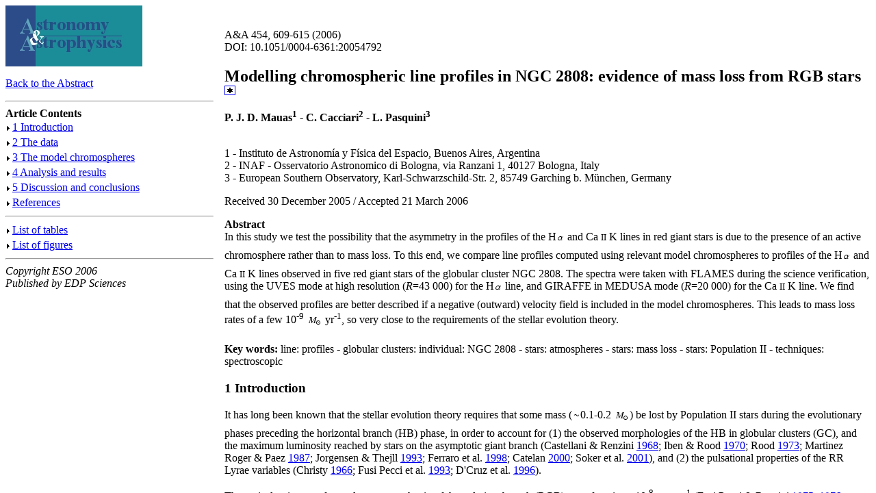

--- FILE ---
content_type: text/html; charset=UTF-8
request_url: https://www.aanda.org/articles/aa/full/2006/29/aa4792-05/aa4792-05.html
body_size: 249
content:
<HTML>
<HEAD>
<TITLE>Astronomy &amp; Astrophysics</TITLE>
</HEAD>
<FRAMESET cols = "25%, 75%" border = 0 frameborder="no" framespacing="0">
	<FRAME name="side" src="/articles/aa/full/2006/29/aa4792-05//aa4792-05.left.html">
	<FRAME name="article" src="/articles/aa/full/2006/29/aa4792-05//aa4792-05.right.html">
<NOFRAMES BGCOLOR="#ffffff">
	<P>If your browser does not support frames, please upgrade your soft</P>
	<P>Or click here to see the Full HTML version without navigation frames: <A HREF="/articles/aa/full/2006/29/aa4792-05//aa4792-05.right.html"> HTML Version</A>
</NOFRAMES>
</FRAMESET>
</HTML>


--- FILE ---
content_type: text/html; charset=UTF-8
request_url: https://www.aanda.org/articles/aa/full/2006/29/aa4792-05//aa4792-05.left.html
body_size: 559
content:

<!-- BEG: LOGO AND BACK -->
<!-- BEG: LOGO -->
<P /><A HREF="/" TARGET="_top"><IMG SRC="/icons/img_aa_frameleft.jpg" BORDER=0></A> 
<P />
<!-- END: LOGO -->
<!-- BEG: BACK -->
<a href = "/articles/aa/abs/2006/29/aa4792-05/aa4792-05.html" TARGET="_top">Back to the Abstract</a>
<!-- END: BACK -->
<!-- END: LOGO AND BACK -->

<HR/><b> Article Contents </b>
<BR>
<!--Table of Child-Links-->
<TABLE CELLPADDING="2" CELLSPACING="0">
	<TBODY>
		<TR>
	<TD ALIGN="LEFT" VALIGN="baseline">
		<IMG SRC="/icons/img_aa_puce.gif">
	</TD>
	<TD ALIGN="LEFT" VALIGN="baseline">
		<A HREF="/articles/aa/full/2006/29/aa4792-05/aa4792-05.right.html#SECTION00020000000000000000" TARGET="article">1 Introduction</A>
	</TD>
</TR>
<TR>
	<TD ALIGN="LEFT" VALIGN="baseline">
		<IMG SRC="/icons/img_aa_puce.gif">
	</TD>
	<TD ALIGN="LEFT" VALIGN="baseline">
		<A HREF="/articles/aa/full/2006/29/aa4792-05/aa4792-05.right.html#SECTION00030000000000000000" TARGET="article">2 The data</A>
	</TD>
</TR>
<TR>
	<TD ALIGN="LEFT" VALIGN="baseline">
		<IMG SRC="/icons/img_aa_puce.gif">
	</TD>
	<TD ALIGN="LEFT" VALIGN="baseline">
		<A HREF="/articles/aa/full/2006/29/aa4792-05/aa4792-05.right.html#SECTION00040000000000000000" TARGET="article">3 The model chromospheres</A>
	</TD>
</TR>
<TR>
	<TD ALIGN="LEFT" VALIGN="baseline">
		<IMG SRC="/icons/img_aa_puce.gif">
	</TD>
	<TD ALIGN="LEFT" VALIGN="baseline">
		<A HREF="/articles/aa/full/2006/29/aa4792-05/aa4792-05.right.html#SECTION00050000000000000000" TARGET="article">4 Analysis and results</A>
	</TD>
</TR>
<TR>
	<TD ALIGN="LEFT" VALIGN="baseline">
		<IMG SRC="/icons/img_aa_puce.gif">
	</TD>
	<TD ALIGN="LEFT" VALIGN="baseline">
		<A HREF="/articles/aa/full/2006/29/aa4792-05/aa4792-05.right.html#SECTION00060000000000000000" TARGET="article">5 Discussion and conclusions</A>
	</TD>
</TR>
<TR>
	<TD ALIGN="LEFT" VALIGN="baseline">
		<IMG SRC="/icons/img_aa_puce.gif">
	</TD>
	<TD ALIGN="LEFT" VALIGN="baseline">
		<A HREF="/articles/aa/full/2006/29/aa4792-05/aa4792-05.right.html#SECTIONREF" TARGET="article">References</A>
	</TD>
</TR>

	</TBODY>
</TABLE>
<!--End of Table of Child-Links-->
<HR>
<TABLE CELLPADDING="2" CELLSPACING="0">
	<TBODY>
		<TR>
			<TD ALIGN="LEFT" VALIGN="baseline">
				<IMG SRC="/icons/img_aa_puce.gif">
			</TD>
			<TD ALIGN="LEFT" VALIGN="baseline">
				<A HREF="/articles/aa/full/2006/29/aa4792-05/aa4792-05.table.html" TARGET="article" onMouseOver="window.status=' '; return true">List of tables</A> 
		<TR>
			<TD ALIGN="LEFT" VALIGN="baseline">
				<IMG SRC="/icons/img_aa_puce.gif">
			</TD>
			<TD ALIGN="LEFT" VALIGN="baseline">
				<A HREF="/articles/aa/full/2006/29/aa4792-05/aa4792-05.fig.html" TARGET="article" onMouseOver="window.status=' '; return true">List of figures</A> 
	</TBODY>
</TABLE>
<HR>
<ADDRESS>
	Copyright ESO 2006
<BR>
Published by EDP Sciences
</ADDRESS>



--- FILE ---
content_type: text/html; charset=UTF-8
request_url: https://www.aanda.org/articles/aa/full/2006/29/aa4792-05//aa4792-05.right.html
body_size: 19267
content:
<!DOCTYPE HTML PUBLIC "-//W3C//DTD HTML 3.2 Final//EN">
<!--Converted with LaTeX2HTML 98.1p1 release (March 2nd, 1998)
originally by Nikos Drakos (nikos@cbl.leeds.ac.uk), CBLU, University of Leeds
* revised and updated by:  Marcus Hennecke, Ross Moore, Herb Swan
* with significant contributions from:
  Jens Lippmann, Marek Rouchal, Martin Wilck and others -->




 

 

<BR>



<P>
A&amp;A 454, 609-615 (2006)

<BR> DOI: 10.1051/0004-6361:20054792

<P>

<P>
      
 <H2 ALIGN="LEFT">Modelling chromospheric line profiles in NGC&nbsp;2808: evidence  of 
   mass loss from RGB stars<A NAME="tex2html1"
 HREF="/articles/aa/full/2006/29/aa4792-05/footnode.html#foot234"><SUP><IMG  ALIGN="BOTTOM" BORDER="1" ALT="[*]" SRC="/icons/foot_motif.gif"></SUP></A></H2>
<P ALIGN="LEFT"><STRONG>P. J. D. Mauas<SUP>1</SUP>  - 
         C. Cacciari<SUP>2</SUP> - 
	 L. Pasquini<SUP>3</SUP> 
	 </STRONG></P>
<P ALIGN="LEFT"><BR>1 - Instituto de Astronom&#237;a y F&#237;sica del Espacio, Buenos Aires, Argentina 
   
   <BR>2 - 
   INAF - Osservatorio Astronomico di Bologna, via Ranzani 1, 40127 Bologna, 
   Italy        
      
   <BR>3 - 
   European Southern Observatory, Karl-Schwarzschild-Str. 2,  85749 
   Garching b. M&#252;nchen, Germany     
   	     	        
</P>
<P ALIGN="LEFT">Received 30 December 2005 / Accepted 21 March 2006</P>
<P ALIGN="LEFT"><STRONG>Abstract</STRONG>
<BR>In this study we test the possibility that the asymmetry
in the profiles of the&nbsp;H<IMG
 WIDTH="12" HEIGHT="26" ALIGN="MIDDLE" BORDER="0"
 SRC="/articles/aa/full/2006/29/aa4792-05/img3.gif"
 ALT="$\alpha $">
and Ca  <SMALL>II</SMALL> K&nbsp;lines in red giant stars 
is due to the presence of an active chromosphere rather than to mass loss.  
To this end, we compare line profiles computed using relevant model 
chromospheres to profiles of the&nbsp;H<IMG
 WIDTH="12" HEIGHT="26" ALIGN="MIDDLE" BORDER="0"
 SRC="/articles/aa/full/2006/29/aa4792-05/img3.gif"
 ALT="$\alpha $">
and Ca  <SMALL>II</SMALL>&nbsp;K&nbsp;lines observed 
in five red giant stars of the globular cluster NGC&nbsp;2808. 
The spectra were taken with FLAMES during the science verification, using the 
UVES mode at high resolution (<I>R</I>=43&nbsp;000) for the H<IMG
 WIDTH="12" HEIGHT="26" ALIGN="MIDDLE" BORDER="0"
 SRC="/articles/aa/full/2006/29/aa4792-05/img3.gif"
 ALT="$\alpha $">&nbsp;line, and GIRAFFE 
in MEDUSA mode (<I>R</I>=20&nbsp;000) for the Ca  <SMALL>II</SMALL>&nbsp;K&nbsp;line. 
We find that the observed profiles are better described if a negative 
(outward) velocity field is included in the model chromospheres. 
This leads to mass loss rates of a few 10<SUP>-9</SUP>&nbsp;<IMG
 WIDTH="23" HEIGHT="26" ALIGN="MIDDLE" BORDER="0"
 SRC="/articles/aa/full/2006/29/aa4792-05/img5.gif"
 ALT="$M_{\odot}$">&nbsp;yr<SUP>-1</SUP>, so 
very close to the requirements of the stellar evolution theory.

<P>
<B>Key words: </B>line: profiles  - globular clusters: individual: NGC&nbsp;2808      
      - stars: atmospheres  - stars: mass loss  - stars: Population&nbsp;II      
      -  techniques: spectroscopic      </P>

<P>

<H3><A NAME="SECTION00020000000000000000">
1 Introduction</A>
</H3>      

<P>
It has long been known that 
the stellar evolution theory requires that some mass 
(<IMG
 WIDTH="12" HEIGHT="14" ALIGN="BOTTOM" BORDER="0"
 SRC="/articles/aa/full/2006/29/aa4792-05/img6.gif"
 ALT="$\sim$">0.1-0.2&nbsp;<IMG
 WIDTH="23" HEIGHT="26" ALIGN="MIDDLE" BORDER="0"
 SRC="/articles/aa/full/2006/29/aa4792-05/img5.gif"
 ALT="$M_{\odot}$">)
be lost by Population II stars during the evolutionary phases 
preceding the horizontal branch (HB) phase, in order to account for 
(1) the observed morphologies of the HB in globular clusters (GC), and  
the maximum luminosity reached by stars on the asymptotic giant branch 
(Castellani &amp; Renzini <A NAME="aaref7"></A><A HREF="/articles/aa/full/2006/29/aa4792-05/aa4792-05.right.html#Castellani68">1968</A>; Iben &amp; Rood <A NAME="aaref32"></A><A HREF="/articles/aa/full/2006/29/aa4792-05/aa4792-05.right.html#Iben70">1970</A>; Rood <A NAME="aaref54"></A><A HREF="/articles/aa/full/2006/29/aa4792-05/aa4792-05.right.html#Rood73">1973</A>; 
Martinez Roger &amp; Paez <A NAME="aaref37"></A><A HREF="/articles/aa/full/2006/29/aa4792-05/aa4792-05.right.html#MartinezRoger87">1987</A>; Jorgensen &amp; Thejll <A NAME="aaref33"></A><A HREF="/articles/aa/full/2006/29/aa4792-05/aa4792-05.right.html#Jorgensen93">1993</A>; Ferraro et&nbsp;al. <A NAME="aaref26"></A><A HREF="/articles/aa/full/2006/29/aa4792-05/aa4792-05.right.html#Ferraro98">1998</A>; 
Catelan <A NAME="aaref8"></A><A HREF="/articles/aa/full/2006/29/aa4792-05/aa4792-05.right.html#Catelan00">2000</A>; Soker et&nbsp;al. <A NAME="aaref61"></A><A HREF="/articles/aa/full/2006/29/aa4792-05/aa4792-05.right.html#Soker01">2001</A>), 
and (2) the pulsational properties of the RR Lyrae variables (Christy <A NAME="aaref9"></A><A HREF="/articles/aa/full/2006/29/aa4792-05/aa4792-05.right.html#Christy66">1966</A>; 
Fusi&nbsp;Pecci et&nbsp;al. <A NAME="aaref30"></A><A HREF="/articles/aa/full/2006/29/aa4792-05/aa4792-05.right.html#FusiPecci93">1993</A>; D'Cruz et&nbsp;al. <A NAME="aaref16"></A><A HREF="/articles/aa/full/2006/29/aa4792-05/aa4792-05.right.html#DCruz96">1996</A>). 

<P>
Theoretical estimates of mass loss rates at the tip of the red giant branch 
(RGB) are a few times 10<SUP>-8</SUP>&nbsp;<IMG
 WIDTH="23" HEIGHT="26" ALIGN="MIDDLE" BORDER="0"
 SRC="/articles/aa/full/2006/29/aa4792-05/img5.gif"
 ALT="$M_{\odot}$">&nbsp;yr<SUP>-1</SUP> (Fusi Pecci &amp; 
Renzini <A NAME="aaref28"></A><A HREF="/articles/aa/full/2006/29/aa4792-05/aa4792-05.right.html#FusiPecci75">1975</A>, <A NAME="aaref29"></A><A HREF="/articles/aa/full/2006/29/aa4792-05/aa4792-05.right.html#FusiPecci76">1976</A>; Renzini <A NAME="aaref52"></A><A HREF="/articles/aa/full/2006/29/aa4792-05/aa4792-05.right.html#Renzini77">1977</A>). More recently, Mullan &amp; MacDonald (2003) 
find that the evolution through the "bump'' in the luminosity function of 
RGB stars might be associated with the onset of a cool 
massive wind. In a study of RGB stars in the halo of the Milky Way, 
de Boer (2004) estimates that on average <IMG
 WIDTH="12" HEIGHT="14" ALIGN="BOTTOM" BORDER="0"
 SRC="/articles/aa/full/2006/29/aa4792-05/img6.gif"
 ALT="$\sim$">0.3&nbsp;<IMG
 WIDTH="23" HEIGHT="26" ALIGN="MIDDLE" BORDER="0"
 SRC="/articles/aa/full/2006/29/aa4792-05/img5.gif"
 ALT="$M_{\odot}$">
per star 
are lost by metal-poor red giants, and would contribute a sizeable fraction 
of the observed H&nbsp; <SMALL>I</SMALL> gas falling in from the halo.  

<P>
As a result, a few tens of solar masses of intracluster matter are expected 
to be produced in any given GC. This matter should accumulate in the 
central regions, especially of the more massive clusters, in the absence of 
sweeping mechanisms between Galactic plane crossings.      
However, efforts to obtain evidence of intracluster matter  
have been largely unsuccessful: diffuse gas in GCs  was detected 
only as an upper limit and well below 1&nbsp;<IMG
 WIDTH="23" HEIGHT="26" ALIGN="MIDDLE" BORDER="0"
 SRC="/articles/aa/full/2006/29/aa4792-05/img5.gif"
 ALT="$M_{\odot}$">
(Roberts <A NAME="aaref53"></A><A HREF="/articles/aa/full/2006/29/aa4792-05/aa4792-05.right.html#Roberts88">1988</A>; 
Smith et&nbsp;al. <A NAME="aaref58"></A><A HREF="/articles/aa/full/2006/29/aa4792-05/aa4792-05.right.html#Smith90">1990</A>; Faulkner &amp; Smith <A NAME="aaref25"></A><A HREF="/articles/aa/full/2006/29/aa4792-05/aa4792-05.right.html#Faulkner91">1991</A>; Freire et&nbsp;al. <A NAME="aaref27"></A><A HREF="/articles/aa/full/2006/29/aa4792-05/aa4792-05.right.html#Freire01">2001</A>). 

<P>
<A NAME="t:list"></A><P><FONT size="-1"><A HREF="/articles/aa/full/2006/29/aa4792-05/table1.html"><STRONG>Table 1:</STRONG></A>
Physical and atmospheric parameters for the RGB stars in NGC&nbsp;2808
used for the present study. The temperatures, luminosities, and gravities 
listed in Cols.&nbsp;3-5 are derived from the (<I>V</I>-<I>K</I>) colours (see Sect.&nbsp;2). 
The expansion velocities and mass loss rates in Cols.&nbsp;11
and&nbsp;12 are discussed in Sect.&nbsp;4.1.</FONT></P>      

<P>
Direct detection of mass loss from individual metal-poor RGB stars, either 
in the field or in GCs, has been attempted with various observational 
approaches. 
Infrared excess, indicative of dusty circumstellar envelopes, has been 
detected with ISOCAM in <IMG
 WIDTH="12" HEIGHT="14" ALIGN="BOTTOM" BORDER="0"
 SRC="/articles/aa/full/2006/29/aa4792-05/img6.gif"
 ALT="$\sim$">15% of the globular cluster RGB (or AGB) 
stars in the <IMG
 WIDTH="12" HEIGHT="14" ALIGN="BOTTOM" BORDER="0"
 SRC="/articles/aa/full/2006/29/aa4792-05/img6.gif"
 ALT="$\sim$">0.7&nbsp;mag brightest interval (
<!-- MATH: $M_{\rm bol} \le -2.5$ -->
<IMG
 WIDTH="72" HEIGHT="26" ALIGN="MIDDLE" BORDER="0"
 SRC="/articles/aa/full/2006/29/aa4792-05/img21.gif"
 ALT="$M_{\rm bol} \le -2.5$">)
(see Origlia et&nbsp;al. 2002, and references therein).  
Spectroscopic surveys of a few hundred GC red giants      
(Cohen <A NAME="aaref11"></A><A HREF="/articles/aa/full/2006/29/aa4792-05/aa4792-05.right.html#Cohen76">1976</A>, <A NAME="aaref12"></A><A HREF="/articles/aa/full/2006/29/aa4792-05/aa4792-05.right.html#Cohen78">1978</A>, <A NAME="aaref13"></A><A HREF="/articles/aa/full/2006/29/aa4792-05/aa4792-05.right.html#Cohen79">1979</A>, <A NAME="aaref14"></A><A HREF="/articles/aa/full/2006/29/aa4792-05/aa4792-05.right.html#Cohen80">1980</A>, <A NAME="aaref15"></A><A HREF="/articles/aa/full/2006/29/aa4792-05/aa4792-05.right.html#Cohen81">1981</A>;
 Mallia &amp; Pagel <A NAME="aaref36"></A><A HREF="/articles/aa/full/2006/29/aa4792-05/aa4792-05.right.html#Mallia78">1978</A>;      
Peterson <A NAME="aaref47"></A><A HREF="/articles/aa/full/2006/29/aa4792-05/aa4792-05.right.html#Peterson81">1981</A>, <A NAME="aaref48"></A><A HREF="/articles/aa/full/2006/29/aa4792-05/aa4792-05.right.html#Peterson82">1982</A>; Cacciari &amp; Freeman <A NAME="aaref3"></A><A HREF="/articles/aa/full/2006/29/aa4792-05/aa4792-05.right.html#Cacciari83">1983</A>; Gratton et&nbsp;al. <A NAME="aaref31"></A><A HREF="/articles/aa/full/2006/29/aa4792-05/aa4792-05.right.html#Gratton84">1984</A>)      
revealed H<IMG
 WIDTH="12" HEIGHT="26" ALIGN="MIDDLE" BORDER="0"
 SRC="/articles/aa/full/2006/29/aa4792-05/img3.gif"
 ALT="$\alpha $">&nbsp;emission wings in a good fraction of the stars along 
the uppermost  1.25&nbsp;mag interval of the RGB. 
This emission, generally asymmetric and possibly variable on a short-time 
scale, was initially interpreted as evidence of an extended atmosphere, 
until Dupree et&nbsp;al. (<A NAME="aaref19"></A><A HREF="/articles/aa/full/2006/29/aa4792-05/aa4792-05.right.html#Dupree84">1984</A>) demonstrated that it could arise naturally in 
a static stellar chromosphere, in analogy with Reimers' (<A NAME="aaref49"></A><A HREF="/articles/aa/full/2006/29/aa4792-05/aa4792-05.right.html#Reimers75">1975</A>, <A NAME="aaref50"></A><A HREF="/articles/aa/full/2006/29/aa4792-05/aa4792-05.right.html#Reimers77">1977</A>, <A NAME="aaref51"></A><A HREF="/articles/aa/full/2006/29/aa4792-05/aa4792-05.right.html#Reimers81">1981</A>) 
speculations on Population I red giants.   

<P>
Profile <EM>asymmetry</EM> and <EM>coreshifts</EM> of chromospheric lines, such as 
the Na&nbsp; <SMALL>I</SMALL>&nbsp;D and&nbsp;Ca  <SMALL>II</SMALL>&nbsp;K&nbsp;lines, in addition to&nbsp;H<IMG
 WIDTH="12" HEIGHT="26" ALIGN="MIDDLE" BORDER="0"
 SRC="/articles/aa/full/2006/29/aa4792-05/img3.gif"
 ALT="$\alpha $">,
were 
then considered as possible indicators of mass motions.  
Several red giants in&nbsp;GCs were found to exhibit small negative velocity      
shifts in the cores of these lines (Peterson <A HREF="/articles/aa/full/2006/29/aa4792-05/aa4792-05.right.html#Peterson81">1981</A>; Bates et&nbsp;al. <A NAME="aaref1"></A><A HREF="/articles/aa/full/2006/29/aa4792-05/aa4792-05.right.html#Bates90">1990</A>,
 <A NAME="aaref2"></A><A HREF="/articles/aa/full/2006/29/aa4792-05/aa4792-05.right.html#Bates93">1993</A>; 
Dupree et&nbsp;al. <A NAME="aaref23"></A><A HREF="/articles/aa/full/2006/29/aa4792-05/aa4792-05.right.html#Dupree94">1994</A>; Lyons et&nbsp;al. 1996), as did metal-poor field giants that  
might be taken as the field counterparts of GC giants (Smith et&nbsp;al. <A NAME="aaref59"></A><A HREF="/articles/aa/full/2006/29/aa4792-05/aa4792-05.right.html#Smith92">1992</A>; 
Dupree &amp; Smith <A NAME="aaref18"></A><A HREF="/articles/aa/full/2006/29/aa4792-05/aa4792-05.right.html#Dupree95">1995</A>). 
These coreshifts are all <IMG
 WIDTH="12" HEIGHT="26" ALIGN="MIDDLE" BORDER="0"
 SRC="/articles/aa/full/2006/29/aa4792-05/img22.gif"
 ALT="$\le$">15&nbsp;km&nbsp;s<SUP>-1</SUP>, i.e. much smaller than the 
escape  velocity from the stellar photosphere (<IMG
 WIDTH="12" HEIGHT="14" ALIGN="BOTTOM" BORDER="0"
 SRC="/articles/aa/full/2006/29/aa4792-05/img6.gif"
 ALT="$\sim$">50-60&nbsp;km&nbsp;s<SUP>-1</SUP>). 

<P>
However, in those cases where the Mg  <SMALL>II</SMALL> <IMG
 WIDTH="11" HEIGHT="26" ALIGN="MIDDLE" BORDER="0"
 SRC="/articles/aa/full/2006/29/aa4792-05/img23.gif"
 ALT="$\lambda$">2800 <I>h</I> and&nbsp;<I>k</I> 
lines were also available for GC&nbsp;RGB  or metal-poor field stars  
(Dupree et&nbsp;al. <A NAME="aaref20"></A><A HREF="/articles/aa/full/2006/29/aa4792-05/aa4792-05.right.html#Dupree90">1990</A>a, <A HREF="/articles/aa/full/2006/29/aa4792-05/aa4792-05.right.html#Dupree90">1990</A>b, <A HREF="/articles/aa/full/2006/29/aa4792-05/aa4792-05.right.html#Dupree94">1994</A>; Smith &amp; Dupree <A NAME="aaref57"></A><A HREF="/articles/aa/full/2006/29/aa4792-05/aa4792-05.right.html#Smith98">1998</A>),  
the asymmetries in the Mg&nbsp; <SMALL>II</SMALL>&nbsp;lines provided, under certain 
assumptions,  some evidence of  
a stellar wind with a terminal velocity as high as 
<IMG
 WIDTH="12" HEIGHT="14" ALIGN="BOTTOM" BORDER="0"
 SRC="/articles/aa/full/2006/29/aa4792-05/img6.gif"
 ALT="$\sim$">50-150&nbsp;km&nbsp;s<SUP>-1</SUP>,  exceeding both the stellar photospheric 
escape velocity and the escape velocity from many cluster cores 
(<IMG
 WIDTH="12" HEIGHT="14" ALIGN="BOTTOM" BORDER="0"
 SRC="/articles/aa/full/2006/29/aa4792-05/img6.gif"
 ALT="$\sim$">20-70&nbsp;km&nbsp;s<SUP>-1</SUP>; Webbink 1981). 
These velocity values, along with appropriate values of stellar 
radius and chemical abundance, would be consistent with mass loss rates 
of a few&nbsp;10<SUP>-11</SUP> to a few 10<SUP>-9</SUP>&nbsp;<IMG
 WIDTH="23" HEIGHT="26" ALIGN="MIDDLE" BORDER="0"
 SRC="/articles/aa/full/2006/29/aa4792-05/img5.gif"
 ALT="$M_{\odot}$">&nbsp;yr<SUP>-1</SUP>(Dupree et&nbsp;al. 1990b, 1994),  leading to a total mass loss 
of up to <IMG
 WIDTH="12" HEIGHT="14" ALIGN="BOTTOM" BORDER="0"
 SRC="/articles/aa/full/2006/29/aa4792-05/img6.gif"
 ALT="$\sim$">0.2&nbsp;<IMG
 WIDTH="23" HEIGHT="26" ALIGN="MIDDLE" BORDER="0"
 SRC="/articles/aa/full/2006/29/aa4792-05/img5.gif"
 ALT="$M_{\odot}$">
over a time of 
<!-- MATH: ${\sim} 2 \times 10^{8}$ -->
<IMG
 WIDTH="53" HEIGHT="30" ALIGN="MIDDLE" BORDER="0"
 SRC="/articles/aa/full/2006/29/aa4792-05/img24.gif"
 ALT="${\sim} 2 \times 10^{8}$">&nbsp;yr
on the RGB, in general agreement with expectations      
of the stellar evolution theory.  

<P>
Further observational evidence of mass outflows from individual 
metal-poor red giants was provided by Dupree et&nbsp;al. (1992) and 
Smith et&nbsp;al.  (2004) using the He  <SMALL>I</SMALL>&nbsp;<IMG
 WIDTH="11" HEIGHT="26" ALIGN="MIDDLE" BORDER="0"
 SRC="/articles/aa/full/2006/29/aa4792-05/img23.gif"
 ALT="$\lambda$">10830.3 
absorption line on five field metal-poor red giants and six RGB stars 
in the GC&nbsp;M13. This  weak line forms higher in the atmosphere than&nbsp;H<IMG
 WIDTH="12" HEIGHT="26" ALIGN="MIDDLE" BORDER="0"
 SRC="/articles/aa/full/2006/29/aa4792-05/img3.gif"
 ALT="$\alpha $">
or the Ca&nbsp; <SMALL>II</SMALL> and Mg&nbsp; <SMALL>II</SMALL>&nbsp;emission cores and is, therefore,
a better probe of the outer regions of the atmosphere where the wind begins 
to accelerate. The study by Smith et&nbsp;al. (2004) has revealed the 
possible presence of mass outflows in fainter (and hotter) RGB&nbsp;stars 
than previously monitored by chromospheric lines in the&nbsp;UV 
and optical ranges. 

<P>
If we restrict our attention only to studies in the optical range,   
the most recent study was done by Cacciari et&nbsp;al. (2004, 
hereafter C04), who used FLAMES (Pasquini et&nbsp;al. 2002)  
spectra centred on Ca  <SMALL>II</SMALL>&nbsp;K, 
Na&nbsp; <SMALL>I</SMALL>&nbsp;D, and   H<IMG
 WIDTH="12" HEIGHT="26" ALIGN="MIDDLE" BORDER="0"
 SRC="/articles/aa/full/2006/29/aa4792-05/img3.gif"
 ALT="$\alpha $">&nbsp;lines of <IMG
 WIDTH="12" HEIGHT="14" ALIGN="BOTTOM" BORDER="0"
 SRC="/articles/aa/full/2006/29/aa4792-05/img6.gif"
 ALT="$\sim$">100&nbsp;RGB&nbsp;stars in NGC&nbsp;2808. 
Their purpose was to monitor the profiles of these lines along the&nbsp;RGB 
in search of asymmetries and core shifts, taken to indicate mass motions 
in the atmospheres.
Indeed, a good fraction of the brightest RGB&nbsp;stars was found to show 
these features, with negative (outward) velocities of <IMG
 WIDTH="12" HEIGHT="26" ALIGN="MIDDLE" BORDER="0"
 SRC="/articles/aa/full/2006/29/aa4792-05/img22.gif"
 ALT="$\le$">10&nbsp;km&nbsp;s<SUP>-1</SUP>. 
However, these velocities are quite low and might be accounted for by the 
presence of local hydrodynamic effects in the chromosphere  
(Dupree et&nbsp;al. 1984; Smith &amp; Dupree 1988; Dupree &amp; Smith 1995).    
One could fairly summarise the current status by stating that the 
long-sought direct evidence of mass loss in Population II RGB stars is 
still quite elusive.

<P>
The purpose of the present study is to compare the observed profiles of 
the Ca&nbsp; <SMALL>II</SMALL>&nbsp;K and H<IMG
 WIDTH="12" HEIGHT="26" ALIGN="MIDDLE" BORDER="0"
 SRC="/articles/aa/full/2006/29/aa4792-05/img3.gif"
 ALT="$\alpha $">&nbsp;lines in a few RGB stars in the
GC NGC&nbsp;2808 with theoretical profiles from suitable model chromospheres and 
to verify whether a static chromosphere can account for the observed features or 
a velocity field needs to be considered. 
In the latter case, we estimate quantitatively if the adopted field is 
consistent with the amount of mass loss expected from theory.

<P>
In Sects.&nbsp;2 and&nbsp;3 we describe the data and the models we have used, in Sect.&nbsp;4 
the results of our analysis are discussed, and Sect.&nbsp;5 contains a summary of 
this work and our conclusions. 

<P>

<H3><A NAME="SECTION00030000000000000000">
2 The data</A>
</H3> 

<P>
We list in Table <A HREF="/articles/aa/full/2006/29/aa4792-05/aa4792-05.right.html#t:list">1</A> the five RGB stars of NGC&nbsp;2808 selected 
from the C04&nbsp;sample for the present analysis. They were  
selected among the brightest and coolest stars with clear evidence of 
emission in the H<IMG
 WIDTH="12" HEIGHT="26" ALIGN="MIDDLE" BORDER="0"
 SRC="/articles/aa/full/2006/29/aa4792-05/img3.gif"
 ALT="$\alpha $">
wings and at the bottom of the Ca&nbsp; <SMALL>II</SMALL>&nbsp;K 
absorption core (K<SUB>2</SUB> reversal). 
The temperatures and luminosities listed in Table&nbsp;<A HREF="/articles/aa/full/2006/29/aa4792-05/aa4792-05.right.html#t:list">1</A> are derived 
from the (<I>V</I>-<I>K</I>) colours, and 
the gravities assume a mass of 0.85&nbsp;<IMG
 WIDTH="23" HEIGHT="26" ALIGN="MIDDLE" BORDER="0"
 SRC="/articles/aa/full/2006/29/aa4792-05/img5.gif"
 ALT="$M_{\odot}$">
for these stars (see C04 and 
Carretta et&nbsp;al.  2004, for more details). 
Columns&nbsp;6 and&nbsp;8  show the shifts 
with respect to photospheric lines of the H<IMG
 WIDTH="12" HEIGHT="26" ALIGN="MIDDLE" BORDER="0"
 SRC="/articles/aa/full/2006/29/aa4792-05/img3.gif"
 ALT="$\alpha $">
and Ca&nbsp; <SMALL>II</SMALL>&nbsp;K<SUB>3</SUB> 
absorption line cores, respectively. Columns&nbsp;7 and&nbsp;9 show the asymmetry of 
the&nbsp;H<IMG
 WIDTH="12" HEIGHT="26" ALIGN="MIDDLE" BORDER="0"
 SRC="/articles/aa/full/2006/29/aa4792-05/img3.gif"
 ALT="$\alpha $">
and K<SUB>2</SUB>&nbsp;emission using the ratio&nbsp;<I>B</I>/<I>R</I> 
of the respective blue and red wings.
As found in all previous studies, the emission wings show the characteristic 
signature of downflow (i.e. <I>B</I>/<I>R</I>&nbsp;&gt;&nbsp;1) about as often as that of outflow 
(<I>B</I>/<I>R</I>&nbsp;&lt;&nbsp;1), suggesting that the emission could be produced in
a locally non-static chromosphere.     
The consistently negative shifts of the absorption cores should be  
better indicators of a net outflow; however, the low velocity of 
these features might also be compatible with normal chromospheric activity.

<P>

<H3><A NAME="SECTION00040000000000000000">
3 The model chromospheres</A>
</H3>  

<P>
For the photospheric temperature distribution we used the
model computed by Kurucz (2005) for log(<I>g</I>)&nbsp;=&nbsp;0.5
and 
<!-- MATH: $T_{\rm eff}=4000$ -->
<IMG
 WIDTH="67" HEIGHT="26" ALIGN="MIDDLE" BORDER="0"
 SRC="/articles/aa/full/2006/29/aa4792-05/img2.gif"
 ALT="$T_{\rm eff}=4000$">&nbsp;K. 
Although there are differences in these parameters for the
stars in our sample, this model is the closest one in all cases 
(except perhaps for star&nbsp;47606, for which the model with 
<!-- MATH: $T_{\rm eff}=3750$ -->
<IMG
 WIDTH="68" HEIGHT="26" ALIGN="MIDDLE" BORDER="0"
 SRC="/articles/aa/full/2006/29/aa4792-05/img25.gif"
 ALT="$T_{\rm eff}=3750$">&nbsp;K is  marginally closer).

<P>
On this model, we superimposed a
chromospheric rise, with&nbsp;<I>T</I> increasing linearly with negative  
log(<I>m</I>). In this way, our chromospheric models depend on
three free parameters: i) the column mass log(<I>m</I>) where the chromosphere
starts, i.e. where the temperature distribution departs
from Kurucz' model and where, therefore, the temperature has
its minimum value; ii) the slope of the chromospheric&nbsp;<I>T</I> vs.
log(<I>m</I>) distribution; and iii) the maximum temperature to which
the chromospheric rise extends, which relates directly to 
the value of log(<I>m</I>) where the chromosphere ends. Upon this 
chromosphere, we added a "transition region'' where the
temperature rises abruptly up to 
<!-- MATH: $1.5 \times 10^5$ -->
<IMG
 WIDTH="55" HEIGHT="30" ALIGN="MIDDLE" BORDER="0"
 SRC="/articles/aa/full/2006/29/aa4792-05/img26.gif"
 ALT="$1.5 \times 10^5$">&nbsp;K, to
assure convergence of the calculations. The structure of this 
"transition region'' has no influence on the computed
profiles. As a matter of fact, the computed profiles are 
unaffected by the structure of the regions where the 
temperature is higher than 
<!-- MATH: $1. \times 10^4$ -->
<IMG
 WIDTH="49" HEIGHT="30" ALIGN="MIDDLE" BORDER="0"
 SRC="/articles/aa/full/2006/29/aa4792-05/img27.gif"
 ALT="$1. \times 10^4$">&nbsp;K, as 
we see below. Examples of the different models we computed are 
shown in Fig.&nbsp;<A HREF="/articles/aa/full/2006/29/aa4792-05/aa4792-05.right.html#f:exa">1</A>.

<P>
<BR>
<DIV ALIGN="LEFT">
<TABLE WIDTH="100%">
<TR><TD><!-- init Label --><A NAME="f:exa">&#160;</A><!-- end Label--><A NAME="685">&#160;</A><A NAME="figure362"
 HREF="/articles/aa/full/2006/29/aa4792-05/img29.gif"><IMG
 WIDTH="89" HEIGHT="87" SRC="/articles/aa/full/2006/29/aa4792-05/Timg29.gif"
 ALT="\begin{figure}
\par\includegraphics[width=7.7cm,clip]{4792f1.ps}
\end{figure}"></A></TD>
<TD><FONT size="-1"><STRONG>Figure 1:</STRONG>
Examples of our chromospheric models. The thick
  line is Kurucz' model for 
<!-- MATH: $\log(g) = 0.5$ -->
<IMG
 WIDTH="71" HEIGHT="26" ALIGN="MIDDLE" BORDER="0"
 SRC="/articles/aa/full/2006/29/aa4792-05/img28.gif"
 ALT="$\log(g) = 0.5$">
and 
<!-- MATH: $T_{\rm eff}=4000$ -->
<IMG
 WIDTH="67" HEIGHT="26" ALIGN="MIDDLE" BORDER="0"
 SRC="/articles/aa/full/2006/29/aa4792-05/img2.gif"
 ALT="$T_{\rm eff}=4000$">&nbsp;K.
  Different models are shown with different line types for clarity.</FONT></TD>
</TR><TR><TD COLSPAN="2"><A HREF="http://dexter.edpsciences.org/applet.php?html_id=1&DOI=10.1051/0004-6361:20054792" target="DEXTER">Open with DEXTER</A></TD></TR>

</TABLE>
</DIV><BR>      

<P>
For every <I>T</I> vs. log(<I>m</I>) distribution, we solved the
non-LTE radiative transfer and the statistical and
hydrostatic equilibrium equations, using the program Pandora 
(Avrett &amp; Loeser 1984). 
Assuming a gravity log(<I>g</I>)&nbsp;=&nbsp;0.5,  
a turbulent velocity varying from&nbsp;2 to 20&nbsp;km&nbsp;s<SUP>-1</SUP>, 
and a metallicity [Fe/H]&nbsp;=&nbsp;-1.14 with 
all elements scaled solar, we self-consistently 
computed non-LTE populations for 10 levels of H (for details
on the atomic models, see Falchi &amp; Mauas 2002),  
13 of He&nbsp; <SMALL>I</SMALL> (see Mauas et&nbsp;al. 2004),  
9 of C&nbsp; <SMALL>I</SMALL>, 15 of Fe&nbsp; <SMALL>I</SMALL>, 8 of Si&nbsp; <SMALL>I</SMALL> (see
Cincunegui &amp; Mauas 2001),  8 of Ca&nbsp; <SMALL>I</SMALL> and Na&nbsp; <SMALL>I</SMALL>,  6 of Al&nbsp; <SMALL>I</SMALL> (see
Mauas et&nbsp;al.  2002), 
and&nbsp;7 of Mg&nbsp; <SMALL>I</SMALL> (see Mauas et&nbsp;al.  1988).  
In addition, we computed 6&nbsp;levels of He&nbsp; <SMALL>II</SMALL> (see Mauas
et&nbsp;al. 2004)  
and Mg&nbsp; <SMALL>II</SMALL>, and&nbsp;5 of Ca&nbsp; <SMALL>II</SMALL> (see Falchi &amp; Mauas 2002). 

<P>
For every species under
consideration we included all the bound-free transitions and
the most important bound-bound transitions. Ly-<IMG
 WIDTH="12" HEIGHT="26" ALIGN="MIDDLE" BORDER="0"
 SRC="/articles/aa/full/2006/29/aa4792-05/img3.gif"
 ALT="$\alpha $">,
the
Ca&nbsp; <SMALL>II</SMALL>&nbsp;H and&nbsp;K, and Mg&nbsp; <SMALL>II</SMALL> <I>h</I> and <I>k</I>&nbsp;lines were all 
computed with a full partial-redistribution treatment. 
A test was performed assuming helium abundance <I>Y</I>=0.23 
and <IMG
 WIDTH="12" HEIGHT="26" ALIGN="MIDDLE" BORDER="0"
 SRC="/articles/aa/full/2006/29/aa4792-05/img3.gif"
 ALT="$\alpha $">-element enhancement [Ca/Fe]&nbsp;=&nbsp;+0.3, which are
more appropriate for a GC stellar population, and no significant
difference was detected in the results discussed in
the following section. 
We also performed several test runs varying the gravity 
within the observed range, and found that the emitted profiles 
were not affected. 

<P>
In our calculations we assumed a plane-parallel atmosphere, for simplicity. 
However, once the final model was obtained, we computed the emitted profiles 
assuming a spherically symmetric atmosphere, and we found no significant 
changes in the emitted profiles with respect to the plane-parallel 
approximation. 
The abundances adopted in the present study are taken from the 
detailed chemical analysis of the same stars performed by Carretta (2006). 

<P>

<H3><A NAME="SECTION00050000000000000000">
4 Analysis and results</A>
</H3>

<P>
The observed profiles for three of our stars (48889, 51454, and 
51499) are very similar, differing mainly in the amount of
asymmetry in the K<SUB>2</SUB> and H<IMG
 WIDTH="12" HEIGHT="26" ALIGN="MIDDLE" BORDER="0"
 SRC="/articles/aa/full/2006/29/aa4792-05/img3.gif"
 ALT="$\alpha $">
emission wings. 
The profiles for the other two stars (37872 and&nbsp;47606) are 
also similar and differ mainly in the asymmetry.
Furthermore, the asymmetries are not very large and
can be considered as a second order change in the
profiles. For these reasons, we computed two atmospheric models, one 
(model&nbsp;A) to fit the profiles of the first three stars and the other
(model&nbsp;B) to fit the profiles of the remaining two stars. 

<P>
Once the models that gave the best fit to the symmetric profiles were
obtained, we applied a velocity field to each of them, computed the resulting 
profiles, and compared them with the observed asymmetries. We modified this 
velocity field until a satisfactory match between observed and computed 
profiles was found. The advantage of this approach is that the velocities are 
not "measured'' from the profiles, but modelled self-consistently along with 
the rest of the atmospheric parameters, and the region corresponding to each 
value of the velocity field is well-determined, unlike for other methods such 
as the bisector.

<P>
<BR>
<DIV ALIGN="LEFT">
<TABLE WIDTH="100%">
<TR><TD><!-- init Label --><A NAME="f:mods">&#160;</A><!-- end Label--><A NAME="686">&#160;</A><A NAME="figure383"
 HREF="/articles/aa/full/2006/29/aa4792-05/img30.gif"><IMG
 WIDTH="89" HEIGHT="87" SRC="/articles/aa/full/2006/29/aa4792-05/Timg30.gif"
 ALT="\begin{figure}
\par\includegraphics[width=7.7cm,clip]{4792f2.ps}
\end{figure}"></A></TD>
<TD><FONT size="-1"><STRONG>Figure 2:</STRONG>
Our chromospheric models: model A (solid line), for
  the least active stars, and model&nbsp;B (dashed line) for the
  most active stars (37872 and 47606). These models do not include any
  velocity field. The approximate depth of formation of the 
  H<IMG
 WIDTH="12" HEIGHT="26" ALIGN="MIDDLE" BORDER="0"
 SRC="/articles/aa/full/2006/29/aa4792-05/img3.gif"
 ALT="$\alpha $">
core and wings and of the Ca&nbsp; <SMALL>II</SMALL>&nbsp;K<SUB>2</SUB> and
  K<SUB>3</SUB>&nbsp;line components are also indicated.</FONT></TD>
</TR><TR><TD COLSPAN="2"><A HREF="http://dexter.edpsciences.org/applet.php?html_id=2&DOI=10.1051/0004-6361:20054792" target="DEXTER">Open with DEXTER</A></TD></TR>

</TABLE>
</DIV><BR>      

<P>
Our two models are shown in Fig.&nbsp;<A HREF="/articles/aa/full/2006/29/aa4792-05/aa4792-05.right.html#f:mods">2</A>, together with the depth of 
formation of the lines we used as diagnostics, and the
velocities obtained are plotted in Fig.&nbsp;<A HREF="/articles/aa/full/2006/29/aa4792-05/aa4792-05.right.html#f:vel">3</A>. The computed&nbsp;H<IMG
 WIDTH="12" HEIGHT="26" ALIGN="MIDDLE" BORDER="0"
 SRC="/articles/aa/full/2006/29/aa4792-05/img3.gif"
 ALT="$\alpha $">
and Ca&nbsp; <SMALL>II</SMALL>&nbsp;K&nbsp;line  profiles are compared with
the observations in Figs.&nbsp;<A HREF="/articles/aa/full/2006/29/aa4792-05/aa4792-05.right.html#f:prof9">4</A> to&nbsp;<A HREF="/articles/aa/full/2006/29/aa4792-05/aa4792-05.right.html#f:prof2">8</A>. 
The observed profiles have been reported to the continuum emission implied
by Kurucz's model and shifted by a quantity
corresponding to the individual stellar radial velocity 
(see Table&nbsp;2 in C04), to report the profiles to their
wavelengths at rest. Also shown are the profiles computed
for the corresponding model without including the velocity
field, as a reference for clarity. These profiles have been
superimposed to those with velocity to highlight the asymmetries. 

<P>
<BR>
<DIV ALIGN="LEFT">
<TABLE WIDTH="100%">
<TR><TD><!-- init Label --><A NAME="f:vel">&#160;</A><!-- end Label--><A NAME="687">&#160;</A><A NAME="figure394"
 HREF="/articles/aa/full/2006/29/aa4792-05/img31.gif"><IMG
 WIDTH="93" HEIGHT="88" SRC="/articles/aa/full/2006/29/aa4792-05/Timg31.gif"
 ALT="\begin{figure}
\par\includegraphics[width=8cm,clip]{4792f3.ps}
\end{figure}"></A></TD>
<TD><FONT size="-1"><STRONG>Figure 3:</STRONG>
The velocity as a function of depth (solid line),
derived from the best match with the Ca K (innermost) and
H<IMG
 WIDTH="12" HEIGHT="26" ALIGN="MIDDLE" BORDER="0"
 SRC="/articles/aa/full/2006/29/aa4792-05/img3.gif"
 ALT="$\alpha $">
(outermost) lines, compared to the corresponding
escape velocity (dashed line).</FONT></TD>
</TR><TR><TD COLSPAN="2"><A HREF="http://dexter.edpsciences.org/applet.php?html_id=3&DOI=10.1051/0004-6361:20054792" target="DEXTER">Open with DEXTER</A></TD></TR>

</TABLE>
</DIV><BR><BR>
<DIV ALIGN="LEFT">
<TABLE WIDTH="100%">
<TR><TD><!-- init Label --><A NAME="f:prof9">&#160;</A><!-- end Label--><A NAME="688">&#160;</A><A NAME="figure399"
 HREF="/articles/aa/full/2006/29/aa4792-05/img32.gif"><IMG
 WIDTH="89" HEIGHT="86" SRC="/articles/aa/full/2006/29/aa4792-05/Timg32.gif"
 ALT="\begin{figure}
\par\includegraphics[width=7.7cm,clip]{4792f4.ps}
\end{figure}"></A></TD>
<TD><FONT size="-1"><STRONG>Figure 4:</STRONG>
H<IMG
 WIDTH="12" HEIGHT="26" ALIGN="MIDDLE" BORDER="0"
 SRC="/articles/aa/full/2006/29/aa4792-05/img3.gif"
 ALT="$\alpha $">
(<I> top panel</I>) and Ca  <SMALL>II</SMALL>&nbsp;K (<I> bottom panel</I>) 
  observed profiles  (dotted lines) for the star&nbsp;51499,
  compared with the computed profiles for our model&nbsp;A 
  with no velocity (dashed lines) and with  the velocity field shown in 
  Fig.&nbsp;3 (solid lines).</FONT></TD>
</TR><TR><TD COLSPAN="2"><A HREF="http://dexter.edpsciences.org/applet.php?html_id=4&DOI=10.1051/0004-6361:20054792" target="DEXTER">Open with DEXTER</A></TD></TR>

</TABLE>
</DIV><BR>   

<P>
<BR>
<DIV ALIGN="LEFT">
<TABLE WIDTH="100%">
<TR><TD><!-- init Label --><A NAME="f:prof8">&#160;</A><!-- end Label--><A NAME="689">&#160;</A><A NAME="figure407"
 HREF="/articles/aa/full/2006/29/aa4792-05/img33.gif"><IMG
 WIDTH="90" HEIGHT="87" SRC="/articles/aa/full/2006/29/aa4792-05/Timg33.gif"
 ALT="\begin{figure}
\par\includegraphics[width=7.8cm,clip]{4792f5.ps}
\end{figure}"></A></TD>
<TD><FONT size="-1"><STRONG>Figure 5:</STRONG>
Same as in Fig.&nbsp;<A HREF="/articles/aa/full/2006/29/aa4792-05/aa4792-05.right.html#f:prof9">4</A> for the star&nbsp;48889.</FONT></TD>
</TR><TR><TD COLSPAN="2"><A HREF="http://dexter.edpsciences.org/applet.php?html_id=5&DOI=10.1051/0004-6361:20054792" target="DEXTER">Open with DEXTER</A></TD></TR>

</TABLE>
</DIV><BR>  

<P>
<BR>
<DIV ALIGN="LEFT">
<TABLE WIDTH="100%">
<TR><TD><!-- init Label --><A NAME="f:prof4">&#160;</A><!-- end Label--><A NAME="690">&#160;</A><A NAME="figure413"
 HREF="/articles/aa/full/2006/29/aa4792-05/img34.gif"><IMG
 WIDTH="91" HEIGHT="87" SRC="/articles/aa/full/2006/29/aa4792-05/Timg34.gif"
 ALT="\begin{figure}
\par\includegraphics[width=7.8cm,clip]{4792f6.ps}
\end{figure}"></A></TD>
<TD><FONT size="-1"><STRONG>Figure 6:</STRONG>
Same as in Fig.&nbsp;<A HREF="/articles/aa/full/2006/29/aa4792-05/aa4792-05.right.html#f:prof9">4</A> for the star&nbsp;51454.</FONT></TD>
</TR><TR><TD COLSPAN="2"><A HREF="http://dexter.edpsciences.org/applet.php?html_id=6&DOI=10.1051/0004-6361:20054792" target="DEXTER">Open with DEXTER</A></TD></TR>

</TABLE>
</DIV><BR>  

<P>
<BR>
<DIV ALIGN="LEFT">
<TABLE WIDTH="100%">
<TR><TD><!-- init Label --><A NAME="f:prof6">&#160;</A><!-- end Label--><A NAME="691">&#160;</A><A NAME="figure419"
 HREF="/articles/aa/full/2006/29/aa4792-05/img35.gif"><IMG
 WIDTH="89" HEIGHT="86" SRC="/articles/aa/full/2006/29/aa4792-05/Timg35.gif"
 ALT="\begin{figure}
\par\includegraphics[width=7.7cm,clip]{4792f7.ps}
\end{figure}"></A></TD>
<TD><FONT size="-1"><STRONG>Figure 7:</STRONG>
Same as in Fig.&nbsp;<A HREF="/articles/aa/full/2006/29/aa4792-05/aa4792-05.right.html#f:prof9">4</A> for the star&nbsp;47606.
In this case we use model&nbsp;B.</FONT></TD>
</TR><TR><TD COLSPAN="2"><A HREF="http://dexter.edpsciences.org/applet.php?html_id=7&DOI=10.1051/0004-6361:20054792" target="DEXTER">Open with DEXTER</A></TD></TR>

</TABLE>
</DIV><BR>  

<P>
<BR>
<DIV ALIGN="LEFT">
<TABLE WIDTH="100%">
<TR><TD><!-- init Label --><A NAME="f:prof2">&#160;</A><!-- end Label--><A NAME="692">&#160;</A><A NAME="figure425"
 HREF="/articles/aa/full/2006/29/aa4792-05/img36.gif"><IMG
 WIDTH="89" HEIGHT="86" SRC="/articles/aa/full/2006/29/aa4792-05/Timg36.gif"
 ALT="\begin{figure}
\par\includegraphics[width=7.7cm,clip]{4792f8.ps}
\end{figure}"></A></TD>
<TD><FONT size="-1"><STRONG>Figure 8:</STRONG>
Same as in Fig.&nbsp;<A HREF="/articles/aa/full/2006/29/aa4792-05/aa4792-05.right.html#f:prof9">4</A> for the star&nbsp;37872. 
In this case we use model&nbsp;B.</FONT></TD>
</TR><TR><TD COLSPAN="2"><A HREF="http://dexter.edpsciences.org/applet.php?html_id=8&DOI=10.1051/0004-6361:20054792" target="DEXTER">Open with DEXTER</A></TD></TR>

</TABLE>
</DIV><BR>
<P>
One can see in the figures that the agreement between computed 
and observed profiles is quite good. In fact, the main difference 
is that the H<IMG
 WIDTH="12" HEIGHT="26" ALIGN="MIDDLE" BORDER="0"
 SRC="/articles/aa/full/2006/29/aa4792-05/img3.gif"
 ALT="$\alpha $">&nbsp;computed profiles are broader and
slightly deeper in the line core.
We point out that in these calculations we are assuming a 
homogeneous atmosphere and that the broader and
deeper core shown by the computed profiles can be due to
inhomogeneities in the atmosphere. For example, in
Fig.&nbsp;<A HREF="/articles/aa/full/2006/29/aa4792-05/aa4792-05.right.html#f:fot">9</A> we show the H<IMG
 WIDTH="12" HEIGHT="26" ALIGN="MIDDLE" BORDER="0"
 SRC="/articles/aa/full/2006/29/aa4792-05/img3.gif"
 ALT="$\alpha $">&nbsp;profile 
computed from model&nbsp;A and the profile obtained from an atmosphere 
with no chromospheric rise (and no velocity field),  
i.e. a purely photospheric profile.
Also shown is the profile obtained by combining&nbsp;90% of the profile computed
from model&nbsp;A and&nbsp;10% of the profile obtained from the model without 
chromospheric rise, as a way to simulate an inhomogeneus atmosphere. 
The resulting profile is narrower and more asymmetric in the centre,
and fits the observations much better. We stress that the 
results discussed below are not affected by this disagreement, 
since they are mainly based on the asymmetries of the wings.   

<P>
Also, some of the Ca  <SMALL>II</SMALL> photospheric profiles in Figs.&nbsp;5-8 
show a slight mismatch on the blue side of the line, and the model 
is slightly higher than the observed profile. 
This is most likely due to the presence of extra photospheric absorption 
lines in the spectra that are not included in the model,
like the Fe&nbsp;I&nbsp;lines at 3930.3&nbsp;&#197; and 3929&nbsp;&#197;. 
Some small residual tilt induced by the flat fielding process cannot be 
excluded (see e.g. the discussion in Pasquini 1992), but this is  not 
relevant to the following discussion. 
In modelling the Ca  <SMALL>II</SMALL>&nbsp;K&nbsp;line, we have been careful to match the 
chromospheric core  intensity, asymmetry, and width 
(Wilson-Bappu width, Wilson &amp; Bappu 1957). 
The models tend to produce a higher K<SUB>3</SUB> central intensity with 
respect to the observed profiles. This is also possibly due to the assumption
of a homogeneous chromosphere, since any contribution of a pure photospheric
line should be noticed mainly in the line centre.   
We do not expect a significant contribution of interstellar Ca, since 
we do not see evidence of it in our spectra, and it could contribute 
to the Ca&nbsp; <SMALL>II</SMALL> core profile only if the velocity of the interstellar
medium were similar to that of the cluster (<IMG
 WIDTH="12" HEIGHT="14" ALIGN="BOTTOM" BORDER="0"
 SRC="/articles/aa/full/2006/29/aa4792-05/img6.gif"
 ALT="$\sim$">100&nbsp;km&nbsp;s<SUP>-1</SUP>).

<P>
<BR>
<DIV ALIGN="LEFT">
<TABLE WIDTH="100%">
<TR><TD><!-- init Label --><A NAME="f:fot">&#160;</A><!-- end Label--><A NAME="693">&#160;</A><A NAME="figure436"
 HREF="/articles/aa/full/2006/29/aa4792-05/img37.gif"><IMG
 WIDTH="93" HEIGHT="90" SRC="/articles/aa/full/2006/29/aa4792-05/Timg37.gif"
 ALT="\begin{figure}
\par\includegraphics[width=8cm,clip]{4792f9.ps}
\end{figure}"></A></TD>
<TD><FONT size="-1"><STRONG>Figure 9:</STRONG>
H<IMG
 WIDTH="12" HEIGHT="26" ALIGN="MIDDLE" BORDER="0"
 SRC="/articles/aa/full/2006/29/aa4792-05/img3.gif"
 ALT="$\alpha $">
synthetic profiles computed for our model A 
  (short-dashed line) and for a model with no chromosphere (long-dashed lines). 
  The profile obtained by combining 90% of model A and&nbsp;10% of the 
  no-chromospheric model (solid line) gives a better fit to the observed 
  profile of star 51499 (dotted line) than the purely chromospheric profile.</FONT></TD>
</TR><TR><TD COLSPAN="2"><A HREF="http://dexter.edpsciences.org/applet.php?html_id=9&DOI=10.1051/0004-6361:20054792" target="DEXTER">Open with DEXTER</A></TD></TR>

</TABLE>
</DIV><BR>
<P>
In our models, the chromosphere starts (i.e. our model
departs from Kurucz' purely photospheric one) at log(<I>m</I>)&nbsp;=&nbsp;0.8
for the least active stars and at&nbsp;0.95 for the most active
ones. It is this fact that results in stronger emission wings
for model B. 
In both models, the slope of the chromosphere (i.e. <I>T</I> vs.
log(<I>m</I>),  with&nbsp;<I>T</I> in&nbsp;K and&nbsp;<I>m</I> in g&nbsp;cm<SUP>-2</SUP>) is -21&nbsp;000, 
and the "transition region'' starts where
the temperature reaches 18&nbsp;000&nbsp;K. 

<P>
Regarding the 
<!-- MATH: $T_{\rm min}$ -->
<IMG
 WIDTH="27" HEIGHT="26" ALIGN="MIDDLE" BORDER="0"
 SRC="/articles/aa/full/2006/29/aa4792-05/img38.gif"
 ALT="$T_{\rm min}$">
region, we found the best 
agreement in the Ca&nbsp; <SMALL>II</SMALL>&nbsp;K<SUB>1</SUB> minima with a slightly 
rounder temperature distribution, which does not show the sharp 
transition from Kurucz' model to ours, which can be seen in 
Fig.&nbsp;<A HREF="/articles/aa/full/2006/29/aa4792-05/aa4792-05.right.html#f:exa">1</A>. 
In fact, the temperature for model&nbsp;B is slightly larger in
this region, to account for the more intense K<SUB>1</SUB> minima
seen in stars&nbsp;37872 and&nbsp;47606.

<P>
Regarding the slope of the chromospheric temperature vs. mass, 
we found that this is the fundamental
parameter affecting the H<IMG
 WIDTH="12" HEIGHT="26" ALIGN="MIDDLE" BORDER="0"
 SRC="/articles/aa/full/2006/29/aa4792-05/img3.gif"
 ALT="$\alpha $">&nbsp;emission wings: a
shallower slope results in no emission wings, and
a steeper slope produces too large an emission. In other words, 
the emission wings are a direct sign of how steep the
chromospheric temperature rise is.

<P>
With respect to the upper end of the chromosphere, we point
out that the temperature distribution above 
<!-- MATH: $T \approx 10^4$ -->
<IMG
 WIDTH="49" HEIGHT="30" ALIGN="MIDDLE" BORDER="0"
 SRC="/articles/aa/full/2006/29/aa4792-05/img39.gif"
 ALT="$T \approx 10^4$">&nbsp;K does not affect our observed profiles. Therefore, the
influence of this parameter is related to the mass load of
the chromosphere, and not to the real temperature.  

<P>

<H4><A NAME="SECTION00051000000000000000">
4.1 Velocity fields and mass loss</A>
</H4>

<P>
We see in the figures that the <EM>presence</EM>
of  emission in the H<IMG
 WIDTH="12" HEIGHT="26" ALIGN="MIDDLE" BORDER="0"
 SRC="/articles/aa/full/2006/29/aa4792-05/img3.gif"
 ALT="$\alpha $">
wings can be reproduced
without considering any velocities. 
However, the asymmetries of these wings and of other
features of the profiles can only be reproduced with the
inclusion of velocity fields. In all cases, the
profiles that include some velocity provide a better fit to the
data than those with zero velocity.  

<P>
The H<IMG
 WIDTH="12" HEIGHT="26" ALIGN="MIDDLE" BORDER="0"
 SRC="/articles/aa/full/2006/29/aa4792-05/img3.gif"
 ALT="$\alpha $">
line core is the feature that forms higher up
in the atmosphere, so we can only infer the
velocity up to the height where it is formed, about 
1&nbsp;stellar radius above the photosphere. These are the
velocities 
<!-- MATH: $V_{\rm exp}$ -->
<IMG
 WIDTH="27" HEIGHT="26" ALIGN="MIDDLE" BORDER="0"
 SRC="/articles/aa/full/2006/29/aa4792-05/img13.gif"
 ALT="$V_{\rm exp}$">
listed in Table&nbsp;<A HREF="/articles/aa/full/2006/29/aa4792-05/aa4792-05.right.html#t:list">1</A>. In  
Fig.&nbsp;<A HREF="/articles/aa/full/2006/29/aa4792-05/aa4792-05.right.html#f:vel">3</A> we show the full velocity field. For comparison, we 
also show the corresponding escape velocity, at each height&nbsp;<I>Z</I> from the centre of the star, computed as 
<!-- MATH: $V_{\rm esc}=620\ (M/Z)^{1/2}$ -->
<IMG
 WIDTH="116" HEIGHT="30" ALIGN="MIDDLE" BORDER="0"
 SRC="/articles/aa/full/2006/29/aa4792-05/img40.gif"
 ALT="$V_{\rm esc}=620\ (M/Z)^{1/2}$">,
where&nbsp;<I>Z</I> and the stellar mass&nbsp;<I>M</I> are in solar units. We
assumed a typical mass 
<!-- MATH: $M=0.85~ M_{\odot}$ -->
<IMG
 WIDTH="80" HEIGHT="26" ALIGN="MIDDLE" BORDER="0"
 SRC="/articles/aa/full/2006/29/aa4792-05/img41.gif"
 ALT="$M=0.85~ M_{\odot}$">
for all the stars. 

<P>
It can be seen that for one of the stars (48889) the 
expansion velocity at the most external point  
estimated from the H<IMG
 WIDTH="12" HEIGHT="26" ALIGN="MIDDLE" BORDER="0"
 SRC="/articles/aa/full/2006/29/aa4792-05/img3.gif"
 ALT="$\alpha $">&nbsp;profile is 
larger than the escape velocity at about&nbsp;2 stellar radii
(from the centre of the star), where the H<IMG
 WIDTH="12" HEIGHT="26" ALIGN="MIDDLE" BORDER="0"
 SRC="/articles/aa/full/2006/29/aa4792-05/img3.gif"
 ALT="$\alpha $">&nbsp;core forms. 
This velocity is reflected in the blue wing of the H<IMG
 WIDTH="12" HEIGHT="26" ALIGN="MIDDLE" BORDER="0"
 SRC="/articles/aa/full/2006/29/aa4792-05/img3.gif"
 ALT="$\alpha $">profile, which has an absorption feature, whereas the red wing
has an emission peak. This is due to the displacement of the
line core, which is shallower in the profile with velocity.

<P>
This implies that, at least for this star, the material
above this level is escaping from the atmosphere. 
For the other stars, the expansion velocity we estimate for
the outermost point for which we have an indication, i.e. where the H<IMG
 WIDTH="12" HEIGHT="26" ALIGN="MIDDLE" BORDER="0"
 SRC="/articles/aa/full/2006/29/aa4792-05/img3.gif"
 ALT="$\alpha $">
core is formed, is smaller than the  
escape velocity at that depth. However, there is  mass outflow 
at this height, and the velocity is increasing in all cases,
while, of course, the escape velocity is decreasing. Furthermore,
there are no signs of a reversal in the velocity field; 
i.e. there is no material falling back in. Therefore,
the most probable situation is that the velocity continues to
increase, until eventually it reaches the escape
velocity. The particularity of star 48889 is only that it
reaches this high level of velocity deep enough to be seen
in the H<IMG
 WIDTH="12" HEIGHT="26" ALIGN="MIDDLE" BORDER="0"
 SRC="/articles/aa/full/2006/29/aa4792-05/img3.gif"
 ALT="$\alpha $">&nbsp;profile.

<P>
We can estimate the mass loss rate for these stars using a 
simple formulation based on mass outflow:
<BR><P></P>
<DIV ALIGN="CENTER">
<!-- MATH: \begin{displaymath}
\dot{M} = 1.3 \times m_{\rm H} \times N_{\rm H} \times 4\pi
\times R^2 \times V
\end{displaymath} -->


<IMG
 WIDTH="216" HEIGHT="51"
 SRC="/articles/aa/full/2006/29/aa4792-05/img42.gif"
 ALT="\begin{displaymath}\dot{M} = 1.3 \times m_{\rm H} \times N_{\rm H} \times 4\pi
\times R^2 \times V\end{displaymath}">
</DIV><BR CLEAR="ALL">
<P></P>
where <IMG
 WIDTH="21" HEIGHT="26" ALIGN="MIDDLE" BORDER="0"
 SRC="/articles/aa/full/2006/29/aa4792-05/img43.gif"
 ALT="$m_{\rm H}$">
and <IMG
 WIDTH="20" HEIGHT="26" ALIGN="MIDDLE" BORDER="0"
 SRC="/articles/aa/full/2006/29/aa4792-05/img44.gif"
 ALT="$N_{\rm H}$">
are the mass and the density of
hydrogen atoms, <I>R</I> the distance from the stellar centre, 
and&nbsp;<I>V</I> the velocity of the outermost layer for which we
have a determination. The factor 1.3&nbsp;takes care of the helium
abundance 
<I>Y</I>=0.23. We find that <IMG
 WIDTH="20" HEIGHT="26" ALIGN="MIDDLE" BORDER="0"
 SRC="/articles/aa/full/2006/29/aa4792-05/img44.gif"
 ALT="$N_{\rm H}$">
is between 

<!-- MATH: ${\sim} 1.3\times10^7$ -->
<IMG
 WIDTH="65" HEIGHT="30" ALIGN="MIDDLE" BORDER="0"
 SRC="/articles/aa/full/2006/29/aa4792-05/img45.gif"
 ALT="${\sim} 1.3\times10^7$">
and  
<!-- MATH: ${\sim} 2\times10^7$ -->
<IMG
 WIDTH="53" HEIGHT="30" ALIGN="MIDDLE" BORDER="0"
 SRC="/articles/aa/full/2006/29/aa4792-05/img46.gif"
 ALT="${\sim} 2\times10^7$">
for all our 
stars (except&nbsp;47606 for which the density is 
<!-- MATH: ${\sim}1\times10^6$ -->
<IMG
 WIDTH="54" HEIGHT="30" ALIGN="MIDDLE" BORDER="0"
 SRC="/articles/aa/full/2006/29/aa4792-05/img47.gif"
 ALT="${\sim}1\times10^6$">), at about 
<I>R</I>=2&nbsp;<IMG
 WIDTH="17" HEIGHT="26" ALIGN="MIDDLE" BORDER="0"
 SRC="/articles/aa/full/2006/29/aa4792-05/img8.gif"
 ALT="$R_{\ast}$">;
the corresponding velocities range from
<IMG
 WIDTH="12" HEIGHT="14" ALIGN="BOTTOM" BORDER="0"
 SRC="/articles/aa/full/2006/29/aa4792-05/img6.gif"
 ALT="$\sim$">10 to 50&nbsp;km&nbsp;s<SUP>-1</SUP> (see Table&nbsp;<A HREF="/articles/aa/full/2006/29/aa4792-05/aa4792-05.right.html#t:list">1</A> Col.&nbsp;11). 
The values of <IMG
 WIDTH="16" HEIGHT="15" ALIGN="BOTTOM" BORDER="0"
 SRC="/articles/aa/full/2006/29/aa4792-05/img14.gif"
 ALT="$\dot{M}$">
thus derived (and listed in Col.&nbsp;12 of that table) are a few times 10<SUP>-9</SUP>&nbsp;<IMG
 WIDTH="23" HEIGHT="26" ALIGN="MIDDLE" BORDER="0"
 SRC="/articles/aa/full/2006/29/aa4792-05/img5.gif"
 ALT="$M_{\odot}$">&nbsp;yr<SUP>-1</SUP> (ten times smaller for the star&nbsp;47606). 

<P>
The rates expected from stellar evolution theory can be 
estimated using Renzini (1977) parameterisation (his Eq.&nbsp;(6.10))  
<BR><P></P>
<DIV ALIGN="CENTER">
<!-- MATH: \begin{displaymath}
\dot{M} = 3\times10^{-11}\eta_{\rm FPR}(\alpha/1.5)^{3.52}
(10^3Z)^{-0.04}M^{-1.4}L^{1.92}
\end{displaymath} -->


<IMG
 WIDTH="313" HEIGHT="52"
 SRC="/articles/aa/full/2006/29/aa4792-05/img48.gif"
 ALT="\begin{displaymath}\dot{M} = 3\times10^{-11}\eta_{\rm FPR}(\alpha/1.5)^{3.52}
(10^3Z)^{-0.04}M^{-1.4}L^{1.92}\end{displaymath}">
</DIV><BR CLEAR="ALL">
<P></P>
assuming 
<!-- MATH: $\eta_{\rm FPR} = 6\times10^{-4}$ -->
<IMG
 WIDTH="93" HEIGHT="30" ALIGN="MIDDLE" BORDER="0"
 SRC="/articles/aa/full/2006/29/aa4792-05/img49.gif"
 ALT="$\eta_{\rm FPR} = 6\times10^{-4}$">
and <IMG
 WIDTH="35" HEIGHT="26" ALIGN="MIDDLE" BORDER="0"
 SRC="/articles/aa/full/2006/29/aa4792-05/img50.gif"
 ALT="$\alpha=1$">
(Renzini 1977), and with mass 
<!-- MATH: $M=0.85~ M_{\odot}$ -->
<IMG
 WIDTH="80" HEIGHT="26" ALIGN="MIDDLE" BORDER="0"
 SRC="/articles/aa/full/2006/29/aa4792-05/img41.gif"
 ALT="$M=0.85~ M_{\odot}$">
and metallicity 

<!-- MATH: $Z=1.23\times10^{-3}$ -->
<IMG
 WIDTH="94" HEIGHT="30" ALIGN="MIDDLE" BORDER="0"
 SRC="/articles/aa/full/2006/29/aa4792-05/img51.gif"
 ALT="$Z=1.23\times10^{-3}$">
(corresponding to [Fe/H]&nbsp;=&nbsp;-1.14). 
With these assumptions and 
approximations, the mass loss rate only depends on luminosity. 
Compared to the values listed in Table&nbsp;<A HREF="/articles/aa/full/2006/29/aa4792-05/aa4792-05.right.html#t:list">1</A> Col.&nbsp;12, 
these "evolutionary'' estimates are 2-10&nbsp;times larger (<IMG
 WIDTH="12" HEIGHT="14" ALIGN="BOTTOM" BORDER="0"
 SRC="/articles/aa/full/2006/29/aa4792-05/img6.gif"
 ALT="$\sim$">70&nbsp;times larger for star&nbsp;47606).

<P>
For completeness, we estimated the mass loss rates
according to Eq.&nbsp;(4) of Schroeder &amp; Cuntz (2005)
<BR><P></P>
<DIV ALIGN="CENTER">
<!-- MATH: \begin{displaymath}
\dot{M} = 1.98 \times 10^{-26} \times L_{\ast}R_{\ast}/M_{\ast}
\times T_{\rm eff}^{3.5} \times (1+6.372/g_{\ast})
\end{displaymath} -->


<IMG
 WIDTH="328" HEIGHT="54"
 SRC="/articles/aa/full/2006/29/aa4792-05/img52.gif"
 ALT="\begin{displaymath}\dot{M} = 1.98 \times 10^{-26} \times L_{\ast}R_{\ast}/M_{\ast}
\times T_{\rm eff}^{3.5} \times (1+6.372/g_{\ast})\end{displaymath}">
</DIV><BR CLEAR="ALL">
<P></P>
where <IMG
 WIDTH="16" HEIGHT="26" ALIGN="MIDDLE" BORDER="0"
 SRC="/articles/aa/full/2006/29/aa4792-05/img10.gif"
 ALT="$L_{\ast}$">,
<IMG
 WIDTH="17" HEIGHT="26" ALIGN="MIDDLE" BORDER="0"
 SRC="/articles/aa/full/2006/29/aa4792-05/img8.gif"
 ALT="$R_{\ast}$">,
and <IMG
 WIDTH="21" HEIGHT="26" ALIGN="MIDDLE" BORDER="0"
 SRC="/articles/aa/full/2006/29/aa4792-05/img53.gif"
 ALT="$M_{\ast}$">
are stellar luminosity, 
radius, and mass in solar units, and <IMG
 WIDTH="15" HEIGHT="26" ALIGN="MIDDLE" BORDER="0"
 SRC="/articles/aa/full/2006/29/aa4792-05/img12.gif"
 ALT="$g_{\ast}$">
is the stellar surface gravity. 
This relation is an updated version of Reimers (1975)  
law 
<!-- MATH: $\dot{M} = 4\times10^{-13} \eta L/gR$ -->
<IMG
 WIDTH="122" HEIGHT="30" ALIGN="MIDDLE" BORDER="0"
 SRC="/articles/aa/full/2006/29/aa4792-05/img54.gif"
 ALT="$\dot{M} = 4\times10^{-13} \eta L/gR$">
derived for
Population&nbsp;I&nbsp;K and M&nbsp;giants and supergiants, and includes an additional 
term related to the stellar temperature that seems to extend its validity 
also to metal-poor (Population&nbsp;II) stars. 
The values thus obtained range from&nbsp;1.5 to 
<!-- MATH: $4.1\times  10^{-8}~ M_{\odot}$ -->
<IMG
 WIDTH="85" HEIGHT="30" ALIGN="MIDDLE" BORDER="0"
 SRC="/articles/aa/full/2006/29/aa4792-05/img55.gif"
 ALT="$4.1\times 10^{-8}~ M_{\odot}$">&nbsp;yr<SUP>-1</SUP>, and represent the 
<EM>average</EM> mass loss rates under the assumptions specified by Schroeder 
&amp; Cuntz for the mass loss mechanism (i.e. cool wind possibly related to 
Alfv&#233;n waves in the chromosphere or underneath).  
They are about ten times higher than the values we estimate
in the present study. These various estimates of mass loss rate may indicate 
the uncertainty of these determinations. 

<P>

<H4><A NAME="SECTION00052000000000000000">
4.2 Energy requirements</A>
</H4> 

<P>
To estimate the energy requirements to sustain the
chromosphere, i.e. to constrain the possible heating
mechanisms at work, we
compute the radiative cooling rate&nbsp;<IMG
 WIDTH="13" HEIGHT="13" ALIGN="BOTTOM" BORDER="0"
 SRC="/articles/aa/full/2006/29/aa4792-05/img4.gif"
 ALT="$ \Phi $">
(erg&nbsp;cm<SUP>-3</SUP>&nbsp;s<SUP>-1</SUP>),
namely the net amount of energy radiated at a given depth by the
atmosphere, which is given by
<BR><P></P>
<DIV ALIGN="CENTER">
<!-- MATH: \begin{displaymath}
\Phi = 4 \pi \int \kappa_{\nu}\ (S_\nu-J_\nu)\ {\rm d}\nu  .
\end{displaymath} -->


<IMG
 WIDTH="159" HEIGHT="69"
 SRC="/articles/aa/full/2006/29/aa4792-05/img56.gif"
 ALT="\begin{displaymath}\Phi = 4 \pi \int \kappa_{\nu}\ (S_\nu-J_\nu)\ {\rm d}\nu . \end{displaymath}">
</DIV><BR CLEAR="ALL">
<P></P>
In this study we compute the contributions due to H<SUP>-</SUP>,
H, He&nbsp; <SMALL>I</SMALL>, Mg&nbsp; <SMALL>I</SMALL> and  <SMALL>II</SMALL>, 
Ca&nbsp; <SMALL>I</SMALL> and  <SMALL>II</SMALL>, Fe&nbsp; <SMALL>I</SMALL>, Si&nbsp; <SMALL>I</SMALL>, Na&nbsp; <SMALL>I</SMALL>,
Al&nbsp; <SMALL>I</SMALL> and&nbsp;CO. The overall results and the
most important individual contributions for model A are presented in Fig.&nbsp;<A HREF="/articles/aa/full/2006/29/aa4792-05/aa4792-05.right.html#f:cool">10</A>. A positive value implies a net loss of energy 
(cooling), and a negative value represents a net energy absorption 
(heating).

<P>
These rates can be compared with those for dwarf stars of
similar 
<!-- MATH: $T_{\rm eff}$ -->
<IMG
 WIDTH="23" HEIGHT="26" ALIGN="MIDDLE" BORDER="0"
 SRC="/articles/aa/full/2006/29/aa4792-05/img7.gif"
 ALT="$T_{\rm eff}$">
(Mauas et&nbsp;al. 1997). It can be seen that
the energy required is, as expected, much lower for giant
stars: in the
mid-chromosphere, where it is largest, it reaches up to
10<SUP>-4</SUP>&nbsp;erg&nbsp;cm<SUP>-3</SUP>&nbsp;s<SUP>-1</SUP> for these giant stars, 5&nbsp;orders of magnitude smaller than for the dwarfs.
However, since the particle density is also 5&nbsp;orders
of magnitude smaller in giants, the energy <I>per
particle</I> is within the same order of magnitude.

<P>
In the temperature minimum region, the cooling rate is
negative. In this case there should be a missing cooling 
agent, a fact that has already been noted for  dwarf stars. 
However, it should be pointed out that almost all cooling
is due to CO, which is the only molecule included in the
calculations. It seems reasonable to expect that, should
other molecules be computed in detail, the results would
show a similar behaviour as the CO calculations, bringing
this region closer to radiative balance. 

<P>
In the mid- and high-chromosphere the energy balance is 
determined essentially by the hydrogen cooling rate. In this
region, the Mg  <SMALL>II</SMALL> rate is also important, and it is an order
of magnitude higher than the one for Ca&nbsp; <SMALL>II</SMALL>.
Although it is not trivial to compare chromospheric non-radiative 
losses in different lines, such as Mg&nbsp; <SMALL>II</SMALL> and Ca&nbsp; <SMALL>II</SMALL>, 
observed with different instruments, Pasquini &amp; Brocato (1992) 
analysed the metal-poor stars observed by Dupree et&nbsp;al. (1994)
and found that chromopheric losses in the Mg&nbsp; <SMALL>II</SMALL> lines are a 
factor&nbsp;2-3 higher than in the Ca&nbsp; <SMALL>II</SMALL>. This, at least 
qualitatively,  agrees with the present analysis.

<P>
<BR>
<DIV ALIGN="LEFT">
<TABLE WIDTH="100%">
<TR><TD><!-- init Label --><A NAME="f:cool">&#160;</A><!-- end Label--><A NAME="694">&#160;</A><A NAME="figure532"
 HREF="/articles/aa/full/2006/29/aa4792-05/img57.gif"><IMG
 WIDTH="92" HEIGHT="93" SRC="/articles/aa/full/2006/29/aa4792-05/Timg57.gif"
 ALT="\begin{figure}
\par\includegraphics[width=8cm,clip]{4792f10.ps}
\end{figure}"></A></TD>
<TD><FONT size="-1"><STRONG>Figure 10:</STRONG>
Log<IMG
 WIDTH="13" HEIGHT="13" ALIGN="BOTTOM" BORDER="0"
 SRC="/articles/aa/full/2006/29/aa4792-05/img4.gif"
 ALT="$ \Phi $">,
i.e. the total net radiative cooling rate, as a 
function of depth for our model&nbsp;A (thick line), and the most important 
contributions to it.</FONT></TD>
</TR><TR><TD COLSPAN="2"><A HREF="http://dexter.edpsciences.org/applet.php?html_id=10&DOI=10.1051/0004-6361:20054792" target="DEXTER">Open with DEXTER</A></TD></TR>

</TABLE>
</DIV><BR>
<P>

<H3><A NAME="SECTION00060000000000000000">
5 Discussion and conclusions</A>
</H3> 

<P>
We can summarise our conclusions as follows: 

<P>
<UL>
<P>
<LI>
The existence of emission in the Ca&nbsp; <SMALL>II</SMALL>&nbsp;K and H<IMG
 WIDTH="12" HEIGHT="26" ALIGN="MIDDLE" BORDER="0"
 SRC="/articles/aa/full/2006/29/aa4792-05/img3.gif"
 ALT="$\alpha $">&nbsp;lines
is of chromospheric origin with no need for a velocity field.
However, a rather steep rise in temperature with log(<I>m</I>) is needed 
to explain this emission, which is remarkably similar for all the stars
we studied.

<P>
<LI>
The asymmetries in the above line profiles, in particular 
for H<IMG
 WIDTH="12" HEIGHT="26" ALIGN="MIDDLE" BORDER="0"
 SRC="/articles/aa/full/2006/29/aa4792-05/img3.gif"
 ALT="$\alpha $">,
indicate the presence of velocity fields.   
These "expansion'' velocities range from about&nbsp;10 to  
50&nbsp;km&nbsp;s<SUP>-1</SUP>, and provide clear evidence that some mass 
outflow occurs in these stars.  

<P>
<LI>
The rate of mass loss is estimated as a few 
10<SUP>-9</SUP>&nbsp;<IMG
 WIDTH="23" HEIGHT="26" ALIGN="MIDDLE" BORDER="0"
 SRC="/articles/aa/full/2006/29/aa4792-05/img5.gif"
 ALT="$M_{\odot}$">&nbsp;yr<SUP>-1</SUP>, in good agreement with
previous estimates from the Mg&nbsp; <SMALL>II</SMALL>&nbsp;<I>k</I>&nbsp;line (Dupree 
et&nbsp;al. 1990b, 1994) and with the requirements of the stellar
evolution theory.  

<P>
<LI>
The energy per unit volume required to sustain the chromosphere 
is much smaller than the energy needed for a dwarf star with similar&nbsp;
<!-- MATH: $T_{\rm eff}$ -->
<IMG
 WIDTH="23" HEIGHT="26" ALIGN="MIDDLE" BORDER="0"
 SRC="/articles/aa/full/2006/29/aa4792-05/img7.gif"
 ALT="$T_{\rm eff}$">.
However, the energy <I>per particle</I> is of similar amount. 

<P>
</UL>
<P>

<P>

<P></P>
<EM>Acknowledgements</EM><BLOCKQUOTE>
<P>
We would like to thank Dr. E.H. Avrett for interesting discussions and
comments. C.C. acknowledges the support of the MIUR (Ministero dell'Istruzione,
dell'Universit&#224; e della Ricerca). PM acknowledges the Visiting Scientist 
programme at ESO-Garching.

<P>
</BLOCKQUOTE>
<P>
 <H2><A NAME="SECTIONREF">References</A>
</H2>
<UL><li><a name="Avrett84"/>  Avrett, E. H.,
&amp; Loeser, R. 1984, in Methods in Radiative Transfer, ed. W.
Kalkofen (Cambridge, Univ. Press), 341

       </li><li><a name="Bates90"/>  Bates, B., Catney, M.
G., &amp; Keenan, F. P. 1990, MNRAS, 245, 238<!-- id: aa||MNRAS| Bates, B., Catney, M. G., &amp; Keenan, F. P.|245||238|1990||Bates90[1]| --><!-- base:  edps | status: NH --><!-- base:  ads | status: OK --><!-- base:  crossref | status: NH -->&#xa0;<a target="link_edps" href="http://cdsads.u-strasbg.fr/cgi-bin/bib_query?1990MNRAS.245..238B">[NASA ADS]</a><!-- /id --> <a HREF="/articles/aa/full/2006/29/aa4792-05//aa4792-05.right.html#aaref1">(In the text)</a></li><li><a name="Bates93"/>  Bates, B., Kemp, S.
N., &amp; Montgomery, A. S. 1993, A&amp;AS, 97, 937<!-- id: aa||A&amp;AS| Bates, B., Kemp, S. N., &amp; Montgomery, A. S.|97||937|1993||Bates93[1]| --><!-- base:  edps | status: FAIL --><!-- base:  ads | status: OK --><!-- base:  crossref | status: NH -->&#xa0;<a target="link_edps" href="http://cdsads.u-strasbg.fr/cgi-bin/bib_query?1993A%26AS...97..937B">[NASA ADS]</a><!-- /id --> <a HREF="/articles/aa/full/2006/29/aa4792-05//aa4792-05.right.html#aaref2">(In the text)</a></li><li><a name="Cacciari83"/>  Cacciari, C.,
&amp; Freeman, K. C. 1983, ApJ, 268, 185<!-- id: aa||ApJ| Cacciari, C., &amp; Freeman, K. C.|268||185|1983||Cacciari83[1]| --><!-- base:  edps | status: NH --><!-- base:  ads | status: OK --><!-- base:  crossref | status: OK -->&#xa0;<a target="link_edps" href="http://cdsads.u-strasbg.fr/cgi-bin/bib_query?1983ApJ...268..185C">[NASA ADS]</a>&#xa0;<a target="link_edps" href="http://dx.doi.org/10.1086/160943">[CrossRef]</a><!-- /id --> <a HREF="/articles/aa/full/2006/29/aa4792-05//aa4792-05.right.html#aaref3">(In the text)</a></li><li><a name="Cacciari04"/>  Cacciari, C.,
Bragaglia, A., Rossetti, E., et al. 2004, A&amp;A, 413, 343<!-- id: aa||A&amp;A| Cacciari, C., Bragaglia, A., Rossetti, E., et al.|413||343|2004||Cacciari04[1]| --><!-- base:  edps | status: OK --><!-- base:  ads | status: OK --><!-- base:  crossref | status: OK -->&#xa0;<a target="link_edps" href="http://www.edpsciences.org/10.1051/0004-6361:20031508">[EDP Sciences]</a>&#xa0;<a target="link_edps" href="http://cdsads.u-strasbg.fr/cgi-bin/bib_query?2004A%26A...413..343C">[NASA ADS]</a>&#xa0;<a target="link_edps" href="http://dx.doi.org/10.1051/0004-6361:20031508">[CrossRef]</a><!-- /id -->
(C04)

       </li><li><a name="Carretta06"/>  Carretta, E.
2006, AJ, 131, 1766<!-- id: aa||AJ| Carretta, E.|131||1766|2006||Carretta06[1]| --><!-- base:  edps | status: NH --><!-- base:  ads | status: OK --><!-- base:  crossref | status: NH -->&#xa0;<a target="link_edps" href="http://cdsads.u-strasbg.fr/cgi-bin/bib_query?2006AJ....131.1766C">[NASA ADS]</a><!-- /id --></li><li><a name="Carretta04"/>  Carretta, E.,
Bragaglia, A., &amp; Cacciari, C. 2004, ApJ, 610, L25<!-- id: aa||ApJ| Carretta, E., Bragaglia, A., &amp; Cacciari, C.|610||L25|2004||Carretta04[1]| --><!-- base:  edps | status: NH --><!-- base:  ads | status: OK --><!-- base:  crossref | status: OK -->&#xa0;<a target="link_edps" href="http://cdsads.u-strasbg.fr/cgi-bin/bib_query?2004ApJ...610L..25C">[NASA ADS]</a>&#xa0;<a target="link_edps" href="http://dx.doi.org/10.1086/423034">[CrossRef]</a><!-- /id --></li><li><a name="Castellani68"/>  Castellani,
V., &amp; Renzini, A. 1968, Ap&amp;SS, 2, 310<!-- id: aa||Ap&amp;SS| Castellani, V., &amp; Renzini, A.|2||310|1968||Castellani68[1]| --><!-- base:  edps | status: NH --><!-- base:  ads | status: OK --><!-- base:  crossref | status: NH -->&#xa0;<a target="link_edps" href="http://cdsads.u-strasbg.fr/cgi-bin/bib_query?1968Ap%26SS...2..310C">[NASA ADS]</a><!-- /id --> <a HREF="/articles/aa/full/2006/29/aa4792-05//aa4792-05.right.html#aaref7">(In the text)</a></li><li><a name="Catelan00"/>  Catelan, M. 2000,
ApJ, 531, 826<!-- id: aa||ApJ| Catelan, M.|531||826|2000||Catelan00[1]| --><!-- base:  edps | status: NH --><!-- base:  ads | status: OK --><!-- base:  crossref | status: OK -->&#xa0;<a target="link_edps" href="http://cdsads.u-strasbg.fr/cgi-bin/bib_query?2000ApJ...531..826C">[NASA ADS]</a>&#xa0;<a target="link_edps" href="http://dx.doi.org/10.1086/308506">[CrossRef]</a><!-- /id --> <a HREF="/articles/aa/full/2006/29/aa4792-05//aa4792-05.right.html#aaref8">(In the text)</a></li><li><a name="Christy66"/>  Christy, R. F.
1966, ApJ, 144, 108<!-- id: aa||ApJ| Christy, R. F.|144||108|1966||Christy66[1]| --><!-- base:  edps | status: NH --><!-- base:  ads | status: OK --><!-- base:  crossref | status: OK -->&#xa0;<a target="link_edps" href="http://cdsads.u-strasbg.fr/cgi-bin/bib_query?1966ApJ...144..108C">[NASA ADS]</a>&#xa0;<a target="link_edps" href="http://dx.doi.org/10.1086/148593">[CrossRef]</a><!-- /id --> <a HREF="/articles/aa/full/2006/29/aa4792-05//aa4792-05.right.html#aaref9">(In the text)</a></li><li><a name="Cincunegui01"/>  Cincunegui,
C., &amp; Mauas, P. J. D. 2001, ApJ, 552, 877<!-- id: aa||ApJ| Cincunegui, C., &amp; Mauas, P. J. D.|552||877|2001||Cincunegui01[1]| --><!-- base:  edps | status: NH --><!-- base:  ads | status: OK --><!-- base:  crossref | status: OK -->&#xa0;<a target="link_edps" href="http://cdsads.u-strasbg.fr/cgi-bin/bib_query?2001ApJ...552..877C">[NASA ADS]</a>&#xa0;<a target="link_edps" href="http://dx.doi.org/10.1086/320566">[CrossRef]</a><!-- /id --></li><li><a name="Cohen76"/>  Cohen, J. G. 1976,
ApJ, 203, L127<!-- id: aa||ApJ| Cohen, J. G.|203||L127|1976||Cohen76[1]| --><!-- base:  edps | status: NH --><!-- base:  ads | status: OK --><!-- base:  crossref | status: OK -->&#xa0;<a target="link_edps" href="http://cdsads.u-strasbg.fr/cgi-bin/bib_query?1976ApJ...203L.127C">[NASA ADS]</a>&#xa0;<a target="link_edps" href="http://dx.doi.org/10.1086/182035">[CrossRef]</a><!-- /id --> <a HREF="/articles/aa/full/2006/29/aa4792-05//aa4792-05.right.html#aaref11">(In the text)</a></li><li><a name="Cohen78"/>  Cohen, J. G. 1978,
ApJ, 223, 487<!-- id: aa||ApJ| Cohen, J. G.|223||487|1978||Cohen78[1]| --><!-- base:  edps | status: NH --><!-- base:  ads | status: OK --><!-- base:  crossref | status: OK -->&#xa0;<a target="link_edps" href="http://cdsads.u-strasbg.fr/cgi-bin/bib_query?1978ApJ...223..487C">[NASA ADS]</a>&#xa0;<a target="link_edps" href="http://dx.doi.org/10.1086/156284">[CrossRef]</a><!-- /id --> <a HREF="/articles/aa/full/2006/29/aa4792-05//aa4792-05.right.html#aaref12">(In the text)</a></li><li><a name="Cohen79"/>  Cohen, J. G. 1979,
ApJ, 231, 751<!-- id: aa||ApJ| Cohen, J. G.|231||751|1979||Cohen79[1]| --><!-- base:  edps | status: NH --><!-- base:  ads | status: OK --><!-- base:  crossref | status: OK -->&#xa0;<a target="link_edps" href="http://cdsads.u-strasbg.fr/cgi-bin/bib_query?1979ApJ...231..751C">[NASA ADS]</a>&#xa0;<a target="link_edps" href="http://dx.doi.org/10.1086/157241">[CrossRef]</a><!-- /id --> <a HREF="/articles/aa/full/2006/29/aa4792-05//aa4792-05.right.html#aaref13">(In the text)</a></li><li><a name="Cohen80"/>  Cohen, J. G. 1980,
ApJ, 241, 981<!-- id: aa||ApJ| Cohen, J. G.|241||981|1980||Cohen80[1]| --><!-- base:  edps | status: NH --><!-- base:  ads | status: OK --><!-- base:  crossref | status: OK -->&#xa0;<a target="link_edps" href="http://cdsads.u-strasbg.fr/cgi-bin/bib_query?1980ApJ...241..981C">[NASA ADS]</a>&#xa0;<a target="link_edps" href="http://dx.doi.org/10.1086/158412">[CrossRef]</a><!-- /id --> <a HREF="/articles/aa/full/2006/29/aa4792-05//aa4792-05.right.html#aaref14">(In the text)</a></li><li><a name="Cohen81"/>  Cohen, J. G. 1981,
ApJ, 247, 869<!-- id: aa||ApJ| Cohen, J. G.|247||869|1981||Cohen81[1]| --><!-- base:  edps | status: NH --><!-- base:  ads | status: OK --><!-- base:  crossref | status: OK -->&#xa0;<a target="link_edps" href="http://cdsads.u-strasbg.fr/cgi-bin/bib_query?1981ApJ...247..869C">[NASA ADS]</a>&#xa0;<a target="link_edps" href="http://dx.doi.org/10.1086/159097">[CrossRef]</a><!-- /id --> <a HREF="/articles/aa/full/2006/29/aa4792-05//aa4792-05.right.html#aaref15">(In the text)</a></li><li><a name="DCruz96"/>  D'Cruz, N. L.,
Dorman, B., Rood, R. T., &amp; O'Connell, R. W. 1996, ApJ, 466,
359<!-- id: aa||ApJ| D'Cruz, N. L., Dorman, B., Rood, R. T., &amp; O'Connell, R. W.|466||359|1996||DCruz96[1]| --><!-- base:  edps | status: NH --><!-- base:  ads | status: OK --><!-- base:  crossref | status: OK -->&#xa0;<a target="link_edps" href="http://cdsads.u-strasbg.fr/cgi-bin/bib_query?1996ApJ...466..359D">[NASA ADS]</a>&#xa0;<a target="link_edps" href="http://dx.doi.org/10.1086/177515">[CrossRef]</a><!-- /id --> <a HREF="/articles/aa/full/2006/29/aa4792-05//aa4792-05.right.html#aaref16">(In the text)</a></li><li><a name="deBoer04"/>  de Boer, K. S.
2004, A&amp;A, 419, 527<!-- id: aa||A&amp;A| de Boer, K. S.|419||527|2004||deBoer04[1]| --><!-- base:  edps | status: OK --><!-- base:  ads | status: OK --><!-- base:  crossref | status: OK -->&#xa0;<a target="link_edps" href="http://www.edpsciences.org/10.1051/0004-6361:20035947">[EDP Sciences]</a>&#xa0;<a target="link_edps" href="http://cdsads.u-strasbg.fr/cgi-bin/bib_query?2004A%26A...419..527D">[NASA ADS]</a>&#xa0;<a target="link_edps" href="http://dx.doi.org/10.1051/0004-6361:20035947">[CrossRef]</a><!-- /id --></li><li><a name="Dupree95"/>  Dupree, A. K.,
&amp; Smith, G. H. 1995, AJ, 110, 405<!-- id: aa||AJ| Dupree, A. K., &amp; Smith, G. H.|110||405|1995||Dupree95[1]| --><!-- base:  edps | status: NH --><!-- base:  ads | status: OK --><!-- base:  crossref | status: OK -->&#xa0;<a target="link_edps" href="http://cdsads.u-strasbg.fr/cgi-bin/bib_query?1995AJ....110..405D">[NASA ADS]</a>&#xa0;<a target="link_edps" href="http://dx.doi.org/10.1086/117531">[CrossRef]</a><!-- /id --> <a HREF="/articles/aa/full/2006/29/aa4792-05//aa4792-05.right.html#aaref18">(In the text)</a></li><li><a name="Dupree84"/>  Dupree, A. K.,
Hartmann, L., &amp; Avrett, E. H. 1984, ApJ, 281, L37<!-- id: aa||ApJ| Dupree, A. K., Hartmann, L., &amp; Avrett, E. H.|281||L37|1984||Dupree84[1]| --><!-- base:  edps | status: NH --><!-- base:  ads | status: OK --><!-- base:  crossref | status: OK -->&#xa0;<a target="link_edps" href="http://cdsads.u-strasbg.fr/cgi-bin/bib_query?1984ApJ...281L..37D">[NASA ADS]</a>&#xa0;<a target="link_edps" href="http://dx.doi.org/10.1086/184280">[CrossRef]</a><!-- /id --> <a HREF="/articles/aa/full/2006/29/aa4792-05//aa4792-05.right.html#aaref19">(In the text)</a></li><li><a name="Dupree90"/>  Dupree, A. K.,
Harper, G. M., Hartmann, L., et al. 1990a, ApJ, 361, L9<!-- id: aa||ApJ| Dupree, A. K., Harper, G. M., Hartmann, L., et al.|361||L9|1990||Dupree90[1]| --><!-- base:  edps | status: NH --><!-- base:  ads | status: OK --><!-- base:  crossref | status: OK -->&#xa0;<a target="link_edps" href="http://cdsads.u-strasbg.fr/cgi-bin/bib_query?1990ApJ...361L...9D">[NASA ADS]</a>&#xa0;<a target="link_edps" href="http://dx.doi.org/10.1086/185815">[CrossRef]</a><!-- /id --> <a HREF="/articles/aa/full/2006/29/aa4792-05//aa4792-05.right.html#aaref20">(In the text)</a></li><li><a name="Dupree90a"/>  Dupree, A. K.,
Hartmann, L., &amp; Smith, G. H. 1990b, ApJ, 353, 623<!-- id: aa||ApJ| Dupree, A. K., Hartmann, L., &amp; Smith, G. H.|353||623|1990||Dupree90a[1]| --><!-- base:  edps | status: NH --><!-- base:  ads | status: OK --><!-- base:  crossref | status: OK -->&#xa0;<a target="link_edps" href="http://cdsads.u-strasbg.fr/cgi-bin/bib_query?1990ApJ...353..623D">[NASA ADS]</a>&#xa0;<a target="link_edps" href="http://dx.doi.org/10.1086/168652">[CrossRef]</a><!-- /id --></li><li><a name="Dupree92"/>  Dupree, A. K.,
Sasselov, D. D., &amp; Lester, J. B. 1992, ApJ, 387, L85<!-- id: aa||ApJ| Dupree, A. K., Sasselov, D. D., &amp; Lester, J. B.|387||L85|1992||Dupree92[1]| --><!-- base:  edps | status: NH --><!-- base:  ads | status: OK --><!-- base:  crossref | status: OK -->&#xa0;<a target="link_edps" href="http://cdsads.u-strasbg.fr/cgi-bin/bib_query?1992ApJ...387L..85D">[NASA ADS]</a>&#xa0;<a target="link_edps" href="http://dx.doi.org/10.1086/186311">[CrossRef]</a><!-- /id --></li><li><a name="Dupree94"/>  Dupree, A. K.,
Hartmann, L., Smith, G. H., et al. 1994, ApJ, 421, 542<!-- id: aa||ApJ| Dupree, A. K., Hartmann, L., Smith, G. H., et al.|421||542|1994||Dupree94[1]| --><!-- base:  edps | status: NH --><!-- base:  ads | status: OK --><!-- base:  crossref | status: OK -->&#xa0;<a target="link_edps" href="http://cdsads.u-strasbg.fr/cgi-bin/bib_query?1994ApJ...421..542D">[NASA ADS]</a>&#xa0;<a target="link_edps" href="http://dx.doi.org/10.1086/173669">[CrossRef]</a><!-- /id --> <a HREF="/articles/aa/full/2006/29/aa4792-05//aa4792-05.right.html#aaref23">(In the text)</a></li><li><a name="Falchi02"/>  Falchi, A., &amp;
Mauas, P. J. 2002, A&amp;A, 387, 678<!-- id: aa||A&amp;A| Falchi, A., &amp; Mauas, P. J.|387||678|2002||Falchi02[1]| --><!-- base:  edps | status: OK --><!-- base:  ads | status: OK --><!-- base:  crossref | status: OK -->&#xa0;<a target="link_edps" href="http://www.edpsciences.org/10.1051/0004-6361:20020454">[EDP Sciences]</a>&#xa0;<a target="link_edps" href="http://cdsads.u-strasbg.fr/cgi-bin/bib_query?2002A%26A...387..678F">[NASA ADS]</a>&#xa0;<a target="link_edps" href="http://dx.doi.org/10.1051/0004-6361:20020454">[CrossRef]</a><!-- /id --></li><li><a name="Faulkner91"/>  Faulkner, D.
J., &amp; Smith, G. H. 1991, ApJ, 380, 441<!-- id: aa||ApJ| Faulkner, D. J., &amp; Smith, G. H.|380||441|1991||Faulkner91[1]| --><!-- base:  edps | status: NH --><!-- base:  ads | status: OK --><!-- base:  crossref | status: OK -->&#xa0;<a target="link_edps" href="http://cdsads.u-strasbg.fr/cgi-bin/bib_query?1991ApJ...380..441F">[NASA ADS]</a>&#xa0;<a target="link_edps" href="http://dx.doi.org/10.1086/170602">[CrossRef]</a><!-- /id --> <a HREF="/articles/aa/full/2006/29/aa4792-05//aa4792-05.right.html#aaref25">(In the text)</a></li><li><a name="Ferraro98"/>  Ferraro, F. R.,
Paltrinieri, B., Fusi Pecci, F., Rood, R. T., &amp; Dorman, B.
1998, ApJ, 500, 311<!-- id: aa||ApJ| Ferraro, F. R., Paltrinieri, B., Fusi Pecci, F., Rood, R. T., &amp; Dorman, B.|500||311|1998||Ferraro98[1]| --><!-- base:  edps | status: NH --><!-- base:  ads | status: OK --><!-- base:  crossref | status: OK -->&#xa0;<a target="link_edps" href="http://cdsads.u-strasbg.fr/cgi-bin/bib_query?1998ApJ...500..311F">[NASA ADS]</a>&#xa0;<a target="link_edps" href="http://dx.doi.org/10.1086/305712">[CrossRef]</a><!-- /id --> <a HREF="/articles/aa/full/2006/29/aa4792-05//aa4792-05.right.html#aaref26">(In the text)</a></li><li><a name="Freire01"/>  Freire, P. C.,
Kramer, M., Lyne, A. G., et al. 2001, ApJ, 557, L105<!-- id: aa||ApJ| Freire, P. C., Kramer, M., Lyne, A. G., et al.|557||L105|2001||Freire01[1]| --><!-- base:  edps | status: NH --><!-- base:  ads | status: OK --><!-- base:  crossref | status: OK -->&#xa0;<a target="link_edps" href="http://cdsads.u-strasbg.fr/cgi-bin/bib_query?2001ApJ...557L.105F">[NASA ADS]</a>&#xa0;<a target="link_edps" href="http://dx.doi.org/10.1086/323248">[CrossRef]</a><!-- /id --> <a HREF="/articles/aa/full/2006/29/aa4792-05//aa4792-05.right.html#aaref27">(In the text)</a></li><li><a name="FusiPecci75"/>  Fusi Pecci,
F., &amp; Renzini, A. 1975, A&amp;A, 39, 413<!-- id: aa||A&amp;A| Fusi Pecci, F., &amp; Renzini, A.|39||413|1975||FusiPecci75[1]| --><!-- base:  edps | status: FAIL --><!-- base:  ads | status: OK --><!-- base:  crossref | status: NH -->&#xa0;<a target="link_edps" href="http://cdsads.u-strasbg.fr/cgi-bin/bib_query?1975A%26A....39..413F">[NASA ADS]</a><!-- /id --> <a HREF="/articles/aa/full/2006/29/aa4792-05//aa4792-05.right.html#aaref28">(In the text)</a></li><li><a name="FusiPecci76"/>  Fusi Pecci,
F., &amp; Renzini, A. 1976, A&amp;A, 46, 447<!-- id: aa||A&amp;A| Fusi Pecci, F., &amp; Renzini, A.|46||447|1976||FusiPecci76[1]| --><!-- base:  edps | status: FAIL --><!-- base:  ads | status: OK --><!-- base:  crossref | status: NH -->&#xa0;<a target="link_edps" href="http://cdsads.u-strasbg.fr/cgi-bin/bib_query?1976A%26A....46..447F">[NASA ADS]</a><!-- /id --> <a HREF="/articles/aa/full/2006/29/aa4792-05//aa4792-05.right.html#aaref29">(In the text)</a></li><li><a name="FusiPecci93"/>  Fusi Pecci,
F., Ferraro, F. R., Bellazzini, M., et al. 1993, AJ, 105, 1145<!-- id: aa||AJ| Fusi Pecci, F., Ferraro, F. R., Bellazzini, M., et al.|105||1145|1993||FusiPecci93[1]| --><!-- base:  edps | status: NH --><!-- base:  ads | status: OK --><!-- base:  crossref | status: OK -->&#xa0;<a target="link_edps" href="http://cdsads.u-strasbg.fr/cgi-bin/bib_query?1993AJ....105.1145F">[NASA ADS]</a>&#xa0;<a target="link_edps" href="http://dx.doi.org/10.1086/116500">[CrossRef]</a><!-- /id --> <a HREF="/articles/aa/full/2006/29/aa4792-05//aa4792-05.right.html#aaref30">(In the text)</a></li><li><a name="Gratton84"/>  Gratton, R. G.,
Pilachowski, C. A., &amp; Sneden, C. 1984, A&amp;A, 132, 11<!-- id: aa||A&amp;A| Gratton, R. G., Pilachowski, C. A., &amp; Sneden, C.|132||11|1984||Gratton84[1]| --><!-- base:  edps | status: FAIL --><!-- base:  ads | status: OK --><!-- base:  crossref | status: NH -->&#xa0;<a target="link_edps" href="http://cdsads.u-strasbg.fr/cgi-bin/bib_query?1984A%26A...132...11G">[NASA ADS]</a><!-- /id --> <a HREF="/articles/aa/full/2006/29/aa4792-05//aa4792-05.right.html#aaref31">(In the text)</a></li><li><a name="Iben70"/>  Iben, I., &amp; Rood,
R. T. 1970, ApJ, 161, 587<!-- id: aa||ApJ| Iben, I., &amp; Rood, R. T.|161||587|1970||Iben70[1]| --><!-- base:  edps | status: NH --><!-- base:  ads | status: OK --><!-- base:  crossref | status: OK -->&#xa0;<a target="link_edps" href="http://cdsads.u-strasbg.fr/cgi-bin/bib_query?1970ApJ...161..587I">[NASA ADS]</a>&#xa0;<a target="link_edps" href="http://dx.doi.org/10.1086/150563">[CrossRef]</a><!-- /id --> <a HREF="/articles/aa/full/2006/29/aa4792-05//aa4792-05.right.html#aaref32">(In the text)</a></li><li><a name="Jorgensen93"/>  Jorgensen, U.
G., &amp; Thejll, P. 1993, A&amp;A, 272, 255<!-- id: aa||A&amp;A| Jorgensen, U. G., &amp; Thejll, P.|272||255|1993||Jorgensen93[1]| --><!-- base:  edps | status: FAIL --><!-- base:  ads | status: OK --><!-- base:  crossref | status: NH -->&#xa0;<a target="link_edps" href="http://cdsads.u-strasbg.fr/cgi-bin/bib_query?1993A%26A...272..255J">[NASA ADS]</a><!-- /id --> <a HREF="/articles/aa/full/2006/29/aa4792-05//aa4792-05.right.html#aaref33">(In the text)</a></li><li><a name="Kurucz05"/>  Kurucz, R. L. 2005,
<a href="http://kurucz.harvard.edu/grids.html">http://kurucz.harvard.edu/grids.html</a>

       </li><li><a name="lyons6"/>  Lyons, M. A., Kemp, S.
N., Bates, B., &amp; Shaw, C. R. 1996, MNRAS, 280, 835<!-- id: aa||MNRAS| Lyons, M. A., Kemp, S. N., Bates, B., &amp; Shaw, C. R.|280||835|1996||lyons6[1]| --><!-- base:  edps | status: NH --><!-- base:  ads | status: OK --><!-- base:  crossref | status: NH -->&#xa0;<a target="link_edps" href="http://cdsads.u-strasbg.fr/cgi-bin/bib_query?1996MNRAS.280..835L">[NASA ADS]</a><!-- /id --></li><li><a name="Mallia78"/>  Mallia, E. A.,
&amp; Pagel, B. E. 1978, MNRAS, 184, 55P<!-- id: aa||MNRAS| Mallia, E. A., &amp; Pagel, B. E.|184||55P|1978||Mallia78[1]| --><!-- base:  edps | status: NH --><!-- base:  ads | status: OK --><!-- base:  crossref | status: NH -->&#xa0;<a target="link_edps" href="http://cdsads.u-strasbg.fr/cgi-bin/bib_query?1978MNRAS.184P..55M">[NASA ADS]</a><!-- /id --> <a HREF="/articles/aa/full/2006/29/aa4792-05//aa4792-05.right.html#aaref36">(In the text)</a></li><li><a name="MartinezRoger87"/> 
Martinez Roger, C., &amp; Paez, E. 1987, A&amp;A, 184, 155<!-- id: aa||A&amp;A| Martinez Roger, C., &amp; Paez, E.|184||155|1987||MartinezRoger87[1]| --><!-- base:  edps | status: FAIL --><!-- base:  ads | status: OK --><!-- base:  crossref | status: NH -->&#xa0;<a target="link_edps" href="http://cdsads.u-strasbg.fr/cgi-bin/bib_query?1987A%26A...184..155M">[NASA ADS]</a><!-- /id --> <a HREF="/articles/aa/full/2006/29/aa4792-05//aa4792-05.right.html#aaref37">(In the text)</a></li><li><a name="Mauas88"/>  Mauas, P. J., Avrett,
E. H., &amp; Loeser, R. 1988, ApJ, 330, 1008<!-- id: aa||ApJ| Mauas, P. J., Avrett, E. H., &amp; Loeser, R.|330||1008|1988||Mauas88[1]| --><!-- base:  edps | status: NH --><!-- base:  ads | status: OK --><!-- base:  crossref | status: OK -->&#xa0;<a target="link_edps" href="http://cdsads.u-strasbg.fr/cgi-bin/bib_query?1988ApJ...330.1008M">[NASA ADS]</a>&#xa0;<a target="link_edps" href="http://dx.doi.org/10.1086/166530">[CrossRef]</a><!-- /id --></li><li><a name="Mauas97"/>  Mauas, P. J. D.,
Falchi, A., Pasquini, L., &amp; Pallavicini, R. 1997, A&amp;A, 326,
249<!-- id: aa||A&amp;A| Mauas, P. J. D., Falchi, A., Pasquini, L., &amp; Pallavicini, R.|326||249|1997||Mauas97[1]| --><!-- base:  edps | status: FAIL --><!-- base:  ads | status: OK --><!-- base:  crossref | status: NH -->&#xa0;<a target="link_edps" href="http://cdsads.u-strasbg.fr/cgi-bin/bib_query?1997A%26A...326..249M">[NASA ADS]</a><!-- /id --></li><li><a name="Mauas04"/>  Mauas, P. J.,
Andretta, V., Falchi, A., et al. 2004, ApJ, 619, 604<!-- id: aa||ApJ| Mauas, P. J., Andretta, V., Falchi, A., et al.|619||604|2004||Mauas04[1]| --><!-- base:  edps | status: NH --><!-- base:  ads | status: OK --><!-- base:  crossref | status: OK -->&#xa0;<a target="link_edps" href="http://cdsads.u-strasbg.fr/cgi-bin/bib_query?2005ApJ...619..604M">[NASA ADS]</a>&#xa0;<a target="link_edps" href="http://dx.doi.org/10.1086/426428">[CrossRef]</a><!-- /id --></li><li><a name="Mauas02"/>  Mauas, P. J.,
Fern&#xe1;ndez Borda, R., &amp; Luoni, M. L. 2002, ApJS, 142,
285<!-- id: aa||ApJS| Mauas, P. J., Fern&#xe1;ndez Borda, R., &amp; Luoni, M. L.|142||285|2002||Mauas02[1]| --><!-- base:  edps | status: NH --><!-- base:  ads | status: OK --><!-- base:  crossref | status: OK -->&#xa0;<a target="link_edps" href="http://cdsads.u-strasbg.fr/cgi-bin/bib_query?2002ApJS..142..285M">[NASA ADS]</a>&#xa0;<a target="link_edps" href="http://dx.doi.org/10.1086/342042">[CrossRef]</a><!-- /id --></li><li><a name="Mullan03"/>  Mullan, D. J.,
&amp; MacDonald, J. 2003, ApJ, 591, 1203<!-- id: aa||ApJ| Mullan, D. J., &amp; MacDonald, J.|591||1203|2003||Mullan03[1]| --><!-- base:  edps | status: NH --><!-- base:  ads | status: OK --><!-- base:  crossref | status: OK -->&#xa0;<a target="link_edps" href="http://cdsads.u-strasbg.fr/cgi-bin/bib_query?2003ApJ...591.1203M">[NASA ADS]</a>&#xa0;<a target="link_edps" href="http://dx.doi.org/10.1086/375446">[CrossRef]</a><!-- /id --></li><li><a name="Origlia02"/>  Origlia, L.,
Ferraro, F. R., Fusi Pecci, F., &amp; Rood, R. T. 2002, ApJ, 571,
458<!-- id: aa||ApJ| Origlia, L., Ferraro, F. R., Fusi Pecci, F., &amp; Rood, R. T.|571||458|2002||Origlia02[1]| --><!-- base:  edps | status: NH --><!-- base:  ads | status: OK --><!-- base:  crossref | status: OK -->&#xa0;<a target="link_edps" href="http://cdsads.u-strasbg.fr/cgi-bin/bib_query?2002ApJ...571..458O">[NASA ADS]</a>&#xa0;<a target="link_edps" href="http://dx.doi.org/10.1086/339857">[CrossRef]</a><!-- /id --></li><li><a name="Pasquini92"/>  Pasquini, L.
1992, A&amp;A, 266, 347<!-- id: aa||A&amp;A| Pasquini, L.|266||347|1992||Pasquini92[1]| --><!-- base:  edps | status: FAIL --><!-- base:  ads | status: OK --><!-- base:  crossref | status: NH -->&#xa0;<a target="link_edps" href="http://cdsads.u-strasbg.fr/cgi-bin/bib_query?1992A%26A...266..347P">[NASA ADS]</a><!-- /id --></li><li><a name="Pasquini92a"/>  Pasquini, L.,
&amp; Brocato, E. 1992, A&amp;A, 266, 340<!-- id: aa||A&amp;A| Pasquini, L., &amp; Brocato, E.|266||340|1992||Pasquini92a[1]| --><!-- base:  edps | status: FAIL --><!-- base:  ads | status: OK --><!-- base:  crossref | status: NH -->&#xa0;<a target="link_edps" href="http://cdsads.u-strasbg.fr/cgi-bin/bib_query?1992A%26A...266..340P">[NASA ADS]</a><!-- /id --></li><li><a name="Pasquini02"/>  Pasquini, L.,
Avila, G., Blecha, A., et al. 2002, The Messenger, 110, 1<!-- id: aa||The Messenger| Pasquini, L., Avila, G., Blecha, A., et al.|110||1|2002||Pasquini02[1]| --><!-- base:  edps | status: NH --><!-- base:  ads | status: OK --><!-- base:  crossref | status: NH -->&#xa0;<a target="link_edps" href="http://cdsads.u-strasbg.fr/cgi-bin/bib_query?2002Msngr.110....1P">[NASA ADS]</a><!-- /id --></li><li><a name="Peterson81"/>  Peterson, R. C.
1981, ApJ, 248, L31<!-- id: aa||ApJ| Peterson, R. C.|248||L31|1981||Peterson81[1]| --><!-- base:  edps | status: NH --><!-- base:  ads | status: OK --><!-- base:  crossref | status: OK -->&#xa0;<a target="link_edps" href="http://cdsads.u-strasbg.fr/cgi-bin/bib_query?1981ApJ...248L..31P">[NASA ADS]</a>&#xa0;<a target="link_edps" href="http://dx.doi.org/10.1086/183617">[CrossRef]</a><!-- /id --> <a HREF="/articles/aa/full/2006/29/aa4792-05//aa4792-05.right.html#aaref47">(In the text)</a></li><li><a name="Peterson82"/>  Peterson, R. C.
1982, ApJ, 258, 499<!-- id: aa||ApJ| Peterson, R. C.|258||499|1982||Peterson82[1]| --><!-- base:  edps | status: NH --><!-- base:  ads | status: OK --><!-- base:  crossref | status: OK -->&#xa0;<a target="link_edps" href="http://cdsads.u-strasbg.fr/cgi-bin/bib_query?1982ApJ...258..499P">[NASA ADS]</a>&#xa0;<a target="link_edps" href="http://dx.doi.org/10.1086/160101">[CrossRef]</a><!-- /id --> <a HREF="/articles/aa/full/2006/29/aa4792-05//aa4792-05.right.html#aaref48">(In the text)</a></li><li><a name="Reimers75"/>  Reimers, D. 1975,
Mem. Roy. Soc. Li&#xe8;ge 6, Ser. 8, 369

        <a HREF="/articles/aa/full/2006/29/aa4792-05//aa4792-05.right.html#aaref49">(In the text)</a></li><li><a name="Reimers77"/>  Reimers, D. 1977,
A&amp;A, 61, 217<!-- id: aa||A&amp;A| Reimers, D.|61||217|1977||Reimers77[1]| --><!-- base:  edps | status: FAIL --><!-- base:  ads | status: OK --><!-- base:  crossref | status: NH -->&#xa0;<a target="link_edps" href="http://cdsads.u-strasbg.fr/cgi-bin/bib_query?1977A%26A....61..217R">[NASA ADS]</a><!-- /id --> <a HREF="/articles/aa/full/2006/29/aa4792-05//aa4792-05.right.html#aaref50">(In the text)</a></li><li><a name="Reimers81"/>  Reimers, D. 1981,
in Physical Processes in Red Giants, ed. I. Iben Jr., &amp; A.
Renzini (Dordrecht: Reidel), 269

        <a HREF="/articles/aa/full/2006/29/aa4792-05//aa4792-05.right.html#aaref51">(In the text)</a></li><li><a name="Renzini77"/>  Renzini, A. 1977,
in Advanced Stages of Stellar Evolution, ed. P. Bouvier, &amp; A.
Maeder, Saas-Fee (Geneva Observatory), 149

        <a HREF="/articles/aa/full/2006/29/aa4792-05//aa4792-05.right.html#aaref52">(In the text)</a></li><li><a name="Roberts88"/>  Roberts, M. S.
1988, in Globular Cluster Systems in Galaxies, ed. J. E. Grindlay,
&amp; A. G. D. Philip (Dordrecht: Reidel), 411

        <a HREF="/articles/aa/full/2006/29/aa4792-05//aa4792-05.right.html#aaref53">(In the text)</a></li><li><a name="Rood73"/>  Rood, R. T. 1973, ApJ,
184, 815<!-- id: aa||ApJ| Rood, R. T.|184||815|1973||Rood73[1]| --><!-- base:  edps | status: NH --><!-- base:  ads | status: OK --><!-- base:  crossref | status: OK -->&#xa0;<a target="link_edps" href="http://cdsads.u-strasbg.fr/cgi-bin/bib_query?1973ApJ...184..815R">[NASA ADS]</a>&#xa0;<a target="link_edps" href="http://dx.doi.org/10.1086/152373">[CrossRef]</a><!-- /id --> <a HREF="/articles/aa/full/2006/29/aa4792-05//aa4792-05.right.html#aaref54">(In the text)</a></li><li><a name="Schroeder05"/>  Schroeder,
K.-P., &amp; Cuntz, M. 2005, ApJ, 630, L73<!-- id: aa||ApJ| Schroeder, K.-P., &amp; Cuntz, M.|630||L73|2005||Schroeder05[1]| --><!-- base:  edps | status: NH --><!-- base:  ads | status: OK --><!-- base:  crossref | status: OK -->&#xa0;<a target="link_edps" href="http://cdsads.u-strasbg.fr/cgi-bin/bib_query?2005ApJ...630L..73S">[NASA ADS]</a>&#xa0;<a target="link_edps" href="http://dx.doi.org/10.1086/491579">[CrossRef]</a><!-- /id --></li><li><a name="Smith88"/>  Smith, G. H., &amp;
Dupree, A. K. 1988, AJ, 95, 1547<!-- id: aa||AJ| Smith, G. H., &amp; Dupree, A. K.|95||1547|1988||Smith88[1]| --><!-- base:  edps | status: NH --><!-- base:  ads | status: OK --><!-- base:  crossref | status: OK -->&#xa0;<a target="link_edps" href="http://cdsads.u-strasbg.fr/cgi-bin/bib_query?1988AJ.....95.1547S">[NASA ADS]</a>&#xa0;<a target="link_edps" href="http://dx.doi.org/10.1086/114751">[CrossRef]</a><!-- /id --></li><li><a name="Smith98"/>  Smith, G. H., &amp;
Dupree, A. K. 1998, AJ, 116, 931<!-- id: aa||AJ| Smith, G. H., &amp; Dupree, A. K.|116||931|1998||Smith98[1]| --><!-- base:  edps | status: NH --><!-- base:  ads | status: OK --><!-- base:  crossref | status: OK -->&#xa0;<a target="link_edps" href="http://cdsads.u-strasbg.fr/cgi-bin/bib_query?1998AJ....116..931S">[NASA ADS]</a>&#xa0;<a target="link_edps" href="http://dx.doi.org/10.1086/300468">[CrossRef]</a><!-- /id --> <a HREF="/articles/aa/full/2006/29/aa4792-05//aa4792-05.right.html#aaref57">(In the text)</a></li><li><a name="Smith90"/>  Smith, G. H., Wood,
P. R., Faulkner, D. J., &amp; Wright, A. E. 1990, ApJ, 353,
168<!-- id: aa||ApJ| Smith, G. H., Wood, P. R., Faulkner, D. J., &amp; Wright, A. E.|353||168|1990||Smith90[1]| --><!-- base:  edps | status: NH --><!-- base:  ads | status: OK --><!-- base:  crossref | status: OK -->&#xa0;<a target="link_edps" href="http://cdsads.u-strasbg.fr/cgi-bin/bib_query?1990ApJ...353..168S">[NASA ADS]</a>&#xa0;<a target="link_edps" href="http://dx.doi.org/10.1086/168603">[CrossRef]</a><!-- /id --> <a HREF="/articles/aa/full/2006/29/aa4792-05//aa4792-05.right.html#aaref58">(In the text)</a></li><li><a name="Smith92"/>  Smith, G. H., Dupree,
A. K., &amp; Churchill, C. W. 1992, AJ, 104, 2005<!-- id: aa||AJ| Smith, G. H., Dupree, A. K., &amp; Churchill, C. W.|104||2005|1992||Smith92[1]| --><!-- base:  edps | status: NH --><!-- base:  ads | status: OK --><!-- base:  crossref | status: OK -->&#xa0;<a target="link_edps" href="http://cdsads.u-strasbg.fr/cgi-bin/bib_query?1992AJ....104.2005S">[NASA ADS]</a>&#xa0;<a target="link_edps" href="http://dx.doi.org/10.1086/116376">[CrossRef]</a><!-- /id --> <a HREF="/articles/aa/full/2006/29/aa4792-05//aa4792-05.right.html#aaref59">(In the text)</a></li><li><a name="Smith04"/>  Smith, G. H., Dupree,
A. K., &amp; Strader, J. 2004, PASP, 116, 819<!-- id: aa||PASP| Smith, G. H., Dupree, A. K., &amp; Strader, J.|116||819|2004||Smith04[1]| --><!-- base:  edps | status: NH --><!-- base:  ads | status: OK --><!-- base:  crossref | status: OK -->&#xa0;<a target="link_edps" href="http://cdsads.u-strasbg.fr/cgi-bin/bib_query?2004PASP..116..819S">[NASA ADS]</a>&#xa0;<a target="link_edps" href="http://dx.doi.org/10.1086/423988">[CrossRef]</a><!-- /id --></li><li><a name="Soker01"/>  Soker, N., Catelan,
M., Rood, R. T., &amp; Harpaz, A. 2001, ApJ, 563, L69<!-- id: aa||ApJ| Soker, N., Catelan, M., Rood, R. T., &amp; Harpaz, A.|563||L69|2001||Soker01[1]| --><!-- base:  edps | status: NH --><!-- base:  ads | status: OK --><!-- base:  crossref | status: OK -->&#xa0;<a target="link_edps" href="http://cdsads.u-strasbg.fr/cgi-bin/bib_query?2001ApJ...563L..69S">[NASA ADS]</a>&#xa0;<a target="link_edps" href="http://dx.doi.org/10.1086/338443">[CrossRef]</a><!-- /id --> <a HREF="/articles/aa/full/2006/29/aa4792-05//aa4792-05.right.html#aaref61">(In the text)</a></li><li><a name="Webbink81"/>  Webbink, R. F.
1981, ApJS, 45, 259<!-- id: aa||ApJS| Webbink, R. F.|45||259|1981||Webbink81[1]| --><!-- base:  edps | status: NH --><!-- base:  ads | status: OK --><!-- base:  crossref | status: OK -->&#xa0;<a target="link_edps" href="http://cdsads.u-strasbg.fr/cgi-bin/bib_query?1981ApJS...45..259W">[NASA ADS]</a>&#xa0;<a target="link_edps" href="http://dx.doi.org/10.1086/190713">[CrossRef]</a><!-- /id --></li><li><a name="Wilson57"/>  Wilson, O. C.,
&amp; Bappu, M. K. V. 1957, ApJ, 125, 661<!-- id: aa||ApJ| Wilson, O. C., &amp; Bappu, M. K. V.|125||661|1957||Wilson57[1]| --><!-- base:  edps | status: NH --><!-- base:  ads | status: OK --><!-- base:  crossref | status: OK -->&#xa0;<a target="link_edps" href="http://cdsads.u-strasbg.fr/cgi-bin/bib_query?1957ApJ...125..661W">[NASA ADS]</a>&#xa0;<a target="link_edps" href="http://dx.doi.org/10.1086/146339">[CrossRef]</a><!-- /id --></li></UL>  
<A NAME="ENDREF">&#160;</A><BR><HR>
<ADDRESS>
Copyright ESO 2006
</ADDRESS>

